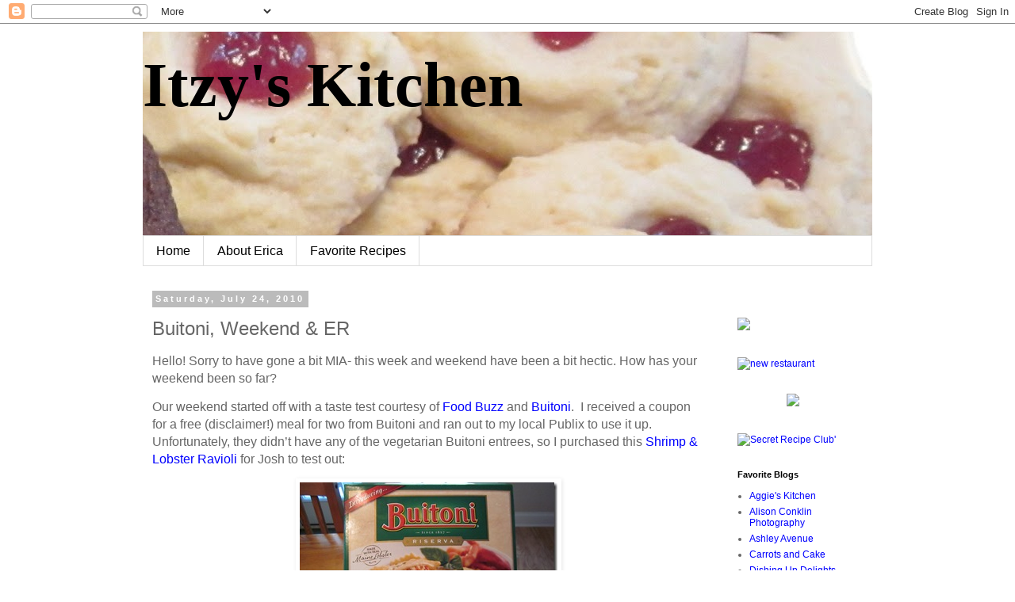

--- FILE ---
content_type: text/html; charset=UTF-8
request_url: https://itzyskitchen.blogspot.com/2010/07/buitoni-weekend-er.html?showComment=1280018696017
body_size: 26444
content:
<!DOCTYPE html>
<html class='v2' dir='ltr' lang='en'>
<head>
<link href='https://www.blogger.com/static/v1/widgets/335934321-css_bundle_v2.css' rel='stylesheet' type='text/css'/>
<meta content='width=1100' name='viewport'/>
<meta content='text/html; charset=UTF-8' http-equiv='Content-Type'/>
<meta content='blogger' name='generator'/>
<link href='https://itzyskitchen.blogspot.com/favicon.ico' rel='icon' type='image/x-icon'/>
<link href='http://itzyskitchen.blogspot.com/2010/07/buitoni-weekend-er.html' rel='canonical'/>
<link rel="alternate" type="application/atom+xml" title="Itzy&#39;s Kitchen - Atom" href="https://itzyskitchen.blogspot.com/feeds/posts/default" />
<link rel="alternate" type="application/rss+xml" title="Itzy&#39;s Kitchen - RSS" href="https://itzyskitchen.blogspot.com/feeds/posts/default?alt=rss" />
<link rel="service.post" type="application/atom+xml" title="Itzy&#39;s Kitchen - Atom" href="https://www.blogger.com/feeds/7813811000907184098/posts/default" />

<link rel="alternate" type="application/atom+xml" title="Itzy&#39;s Kitchen - Atom" href="https://itzyskitchen.blogspot.com/feeds/8847100871792710805/comments/default" />
<!--Can't find substitution for tag [blog.ieCssRetrofitLinks]-->
<link href='https://blogger.googleusercontent.com/img/b/R29vZ2xl/AVvXsEhGG88jqNau7hpBwRN4fvK3H4Mh2Q9WdNXawBppuKpB7GUi2Pf7X15FT5gniDTq56IlUb6xbVFoGuO1il49X5vrqhwQ6s2E67vrxsMgqKXgaBMpHMCIRmc5D-IyILMkUikCCqFVVpIflgqJ/?imgmax=800' rel='image_src'/>
<meta content='http://itzyskitchen.blogspot.com/2010/07/buitoni-weekend-er.html' property='og:url'/>
<meta content='Buitoni, Weekend &amp;amp; ER' property='og:title'/>
<meta content='Hello! Sorry to have gone a bit MIA- this week and weekend have been a bit hectic. How has your weekend been so far?   Our weekend started o...' property='og:description'/>
<meta content='https://blogger.googleusercontent.com/img/b/R29vZ2xl/AVvXsEhGG88jqNau7hpBwRN4fvK3H4Mh2Q9WdNXawBppuKpB7GUi2Pf7X15FT5gniDTq56IlUb6xbVFoGuO1il49X5vrqhwQ6s2E67vrxsMgqKXgaBMpHMCIRmc5D-IyILMkUikCCqFVVpIflgqJ/w1200-h630-p-k-no-nu/?imgmax=800' property='og:image'/>
<title>Itzy's Kitchen: Buitoni, Weekend &amp; ER</title>
<style id='page-skin-1' type='text/css'><!--
/*
-----------------------------------------------
Blogger Template Style
Name:     Simple
Designer: Blogger
URL:      www.blogger.com
----------------------------------------------- */
/* Content
----------------------------------------------- */
body {
font: normal normal 12px 'Trebuchet MS', Trebuchet, Verdana, sans-serif;
color: #666666;
background: #ffffff none repeat scroll top left;
padding: 0 0 0 0;
}
html body .region-inner {
min-width: 0;
max-width: 100%;
width: auto;
}
h2 {
font-size: 22px;
}
a:link {
text-decoration:none;
color: #0000ff;
}
a:visited {
text-decoration:none;
color: #0000ff;
}
a:hover {
text-decoration:underline;
color: #9900ff;
}
.body-fauxcolumn-outer .fauxcolumn-inner {
background: transparent none repeat scroll top left;
_background-image: none;
}
.body-fauxcolumn-outer .cap-top {
position: absolute;
z-index: 1;
height: 400px;
width: 100%;
}
.body-fauxcolumn-outer .cap-top .cap-left {
width: 100%;
background: transparent none repeat-x scroll top left;
_background-image: none;
}
.content-outer {
-moz-box-shadow: 0 0 0 rgba(0, 0, 0, .15);
-webkit-box-shadow: 0 0 0 rgba(0, 0, 0, .15);
-goog-ms-box-shadow: 0 0 0 #333333;
box-shadow: 0 0 0 rgba(0, 0, 0, .15);
margin-bottom: 1px;
}
.content-inner {
padding: 10px 40px;
}
.content-inner {
background-color: #ffffff;
}
/* Header
----------------------------------------------- */
.header-outer {
background: transparent none repeat-x scroll 0 -400px;
_background-image: none;
}
.Header h1 {
font: normal bold 80px Georgia, Utopia, 'Palatino Linotype', Palatino, serif;
color: #000000;
text-shadow: 0 0 0 rgba(0, 0, 0, .2);
}
.Header h1 a {
color: #000000;
}
.Header .description {
font-size: 18px;
color: #000000;
}
.header-inner .Header .titlewrapper {
padding: 22px 0;
}
.header-inner .Header .descriptionwrapper {
padding: 0 0;
}
/* Tabs
----------------------------------------------- */
.tabs-inner .section:first-child {
border-top: 0 solid #dddddd;
}
.tabs-inner .section:first-child ul {
margin-top: -1px;
border-top: 1px solid #dddddd;
border-left: 1px solid #dddddd;
border-right: 1px solid #dddddd;
}
.tabs-inner .widget ul {
background: transparent none repeat-x scroll 0 -800px;
_background-image: none;
border-bottom: 1px solid #dddddd;
margin-top: 0;
margin-left: -30px;
margin-right: -30px;
}
.tabs-inner .widget li a {
display: inline-block;
padding: .6em 1em;
font: normal normal 16px 'Trebuchet MS', Trebuchet, Verdana, sans-serif;
color: #000000;
border-left: 1px solid #ffffff;
border-right: 1px solid #dddddd;
}
.tabs-inner .widget li:first-child a {
border-left: none;
}
.tabs-inner .widget li.selected a, .tabs-inner .widget li a:hover {
color: #000000;
background-color: #eeeeee;
text-decoration: none;
}
/* Columns
----------------------------------------------- */
.main-outer {
border-top: 0 solid transparent;
}
.fauxcolumn-left-outer .fauxcolumn-inner {
border-right: 1px solid transparent;
}
.fauxcolumn-right-outer .fauxcolumn-inner {
border-left: 1px solid transparent;
}
/* Headings
----------------------------------------------- */
div.widget > h2,
div.widget h2.title {
margin: 0 0 1em 0;
font: normal bold 11px 'Trebuchet MS',Trebuchet,Verdana,sans-serif;
color: #000000;
}
/* Widgets
----------------------------------------------- */
.widget .zippy {
color: #999999;
text-shadow: 2px 2px 1px rgba(0, 0, 0, .1);
}
.widget .popular-posts ul {
list-style: none;
}
/* Posts
----------------------------------------------- */
h2.date-header {
font: normal bold 11px Arial, Tahoma, Helvetica, FreeSans, sans-serif;
}
.date-header span {
background-color: #bbbbbb;
color: #ffffff;
padding: 0.4em;
letter-spacing: 3px;
margin: inherit;
}
.main-inner {
padding-top: 35px;
padding-bottom: 65px;
}
.main-inner .column-center-inner {
padding: 0 0;
}
.main-inner .column-center-inner .section {
margin: 0 1em;
}
.post {
margin: 0 0 45px 0;
}
h3.post-title, .comments h4 {
font: normal normal 24px 'Trebuchet MS',Trebuchet,Verdana,sans-serif;
margin: .75em 0 0;
}
.post-body {
font-size: 110%;
line-height: 1.4;
position: relative;
}
.post-body img, .post-body .tr-caption-container, .Profile img, .Image img,
.BlogList .item-thumbnail img {
padding: 2px;
background: #ffffff;
border: 1px solid #eeeeee;
-moz-box-shadow: 1px 1px 5px rgba(0, 0, 0, .1);
-webkit-box-shadow: 1px 1px 5px rgba(0, 0, 0, .1);
box-shadow: 1px 1px 5px rgba(0, 0, 0, .1);
}
.post-body img, .post-body .tr-caption-container {
padding: 5px;
}
.post-body .tr-caption-container {
color: #666666;
}
.post-body .tr-caption-container img {
padding: 0;
background: transparent;
border: none;
-moz-box-shadow: 0 0 0 rgba(0, 0, 0, .1);
-webkit-box-shadow: 0 0 0 rgba(0, 0, 0, .1);
box-shadow: 0 0 0 rgba(0, 0, 0, .1);
}
.post-header {
margin: 0 0 1.5em;
line-height: 1.6;
font-size: 90%;
}
.post-footer {
margin: 20px -2px 0;
padding: 5px 10px;
color: #666666;
background-color: #eeeeee;
border-bottom: 1px solid #eeeeee;
line-height: 1.6;
font-size: 90%;
}
#comments .comment-author {
padding-top: 1.5em;
border-top: 1px solid transparent;
background-position: 0 1.5em;
}
#comments .comment-author:first-child {
padding-top: 0;
border-top: none;
}
.avatar-image-container {
margin: .2em 0 0;
}
#comments .avatar-image-container img {
border: 1px solid #eeeeee;
}
/* Comments
----------------------------------------------- */
.comments .comments-content .icon.blog-author {
background-repeat: no-repeat;
background-image: url([data-uri]);
}
.comments .comments-content .loadmore a {
border-top: 1px solid #999999;
border-bottom: 1px solid #999999;
}
.comments .comment-thread.inline-thread {
background-color: #eeeeee;
}
.comments .continue {
border-top: 2px solid #999999;
}
/* Accents
---------------------------------------------- */
.section-columns td.columns-cell {
border-left: 1px solid transparent;
}
.blog-pager {
background: transparent url(//www.blogblog.com/1kt/simple/paging_dot.png) repeat-x scroll top center;
}
.blog-pager-older-link, .home-link,
.blog-pager-newer-link {
background-color: #ffffff;
padding: 5px;
}
.footer-outer {
border-top: 1px dashed #bbbbbb;
}
/* Mobile
----------------------------------------------- */
body.mobile  {
background-size: auto;
}
.mobile .body-fauxcolumn-outer {
background: transparent none repeat scroll top left;
}
.mobile .body-fauxcolumn-outer .cap-top {
background-size: 100% auto;
}
.mobile .content-outer {
-webkit-box-shadow: 0 0 3px rgba(0, 0, 0, .15);
box-shadow: 0 0 3px rgba(0, 0, 0, .15);
}
.mobile .tabs-inner .widget ul {
margin-left: 0;
margin-right: 0;
}
.mobile .post {
margin: 0;
}
.mobile .main-inner .column-center-inner .section {
margin: 0;
}
.mobile .date-header span {
padding: 0.1em 10px;
margin: 0 -10px;
}
.mobile h3.post-title {
margin: 0;
}
.mobile .blog-pager {
background: transparent none no-repeat scroll top center;
}
.mobile .footer-outer {
border-top: none;
}
.mobile .main-inner, .mobile .footer-inner {
background-color: #ffffff;
}
.mobile-index-contents {
color: #666666;
}
.mobile-link-button {
background-color: #0000ff;
}
.mobile-link-button a:link, .mobile-link-button a:visited {
color: #ffffff;
}
.mobile .tabs-inner .section:first-child {
border-top: none;
}
.mobile .tabs-inner .PageList .widget-content {
background-color: #eeeeee;
color: #000000;
border-top: 1px solid #dddddd;
border-bottom: 1px solid #dddddd;
}
.mobile .tabs-inner .PageList .widget-content .pagelist-arrow {
border-left: 1px solid #dddddd;
}

--></style>
<style id='template-skin-1' type='text/css'><!--
body {
min-width: 1000px;
}
.content-outer, .content-fauxcolumn-outer, .region-inner {
min-width: 1000px;
max-width: 1000px;
_width: 1000px;
}
.main-inner .columns {
padding-left: 0px;
padding-right: 200px;
}
.main-inner .fauxcolumn-center-outer {
left: 0px;
right: 200px;
/* IE6 does not respect left and right together */
_width: expression(this.parentNode.offsetWidth -
parseInt("0px") -
parseInt("200px") + 'px');
}
.main-inner .fauxcolumn-left-outer {
width: 0px;
}
.main-inner .fauxcolumn-right-outer {
width: 200px;
}
.main-inner .column-left-outer {
width: 0px;
right: 100%;
margin-left: -0px;
}
.main-inner .column-right-outer {
width: 200px;
margin-right: -200px;
}
#layout {
min-width: 0;
}
#layout .content-outer {
min-width: 0;
width: 800px;
}
#layout .region-inner {
min-width: 0;
width: auto;
}
body#layout div.add_widget {
padding: 8px;
}
body#layout div.add_widget a {
margin-left: 32px;
}
--></style>
<link href='https://www.blogger.com/dyn-css/authorization.css?targetBlogID=7813811000907184098&amp;zx=f825fd93-1aae-46c0-be60-86c57f79878a' media='none' onload='if(media!=&#39;all&#39;)media=&#39;all&#39;' rel='stylesheet'/><noscript><link href='https://www.blogger.com/dyn-css/authorization.css?targetBlogID=7813811000907184098&amp;zx=f825fd93-1aae-46c0-be60-86c57f79878a' rel='stylesheet'/></noscript>
<meta name='google-adsense-platform-account' content='ca-host-pub-1556223355139109'/>
<meta name='google-adsense-platform-domain' content='blogspot.com'/>

</head>
<body class='loading variant-simplysimple'>
<div class='navbar section' id='navbar' name='Navbar'><div class='widget Navbar' data-version='1' id='Navbar1'><script type="text/javascript">
    function setAttributeOnload(object, attribute, val) {
      if(window.addEventListener) {
        window.addEventListener('load',
          function(){ object[attribute] = val; }, false);
      } else {
        window.attachEvent('onload', function(){ object[attribute] = val; });
      }
    }
  </script>
<div id="navbar-iframe-container"></div>
<script type="text/javascript" src="https://apis.google.com/js/platform.js"></script>
<script type="text/javascript">
      gapi.load("gapi.iframes:gapi.iframes.style.bubble", function() {
        if (gapi.iframes && gapi.iframes.getContext) {
          gapi.iframes.getContext().openChild({
              url: 'https://www.blogger.com/navbar/7813811000907184098?po\x3d8847100871792710805\x26origin\x3dhttps://itzyskitchen.blogspot.com',
              where: document.getElementById("navbar-iframe-container"),
              id: "navbar-iframe"
          });
        }
      });
    </script><script type="text/javascript">
(function() {
var script = document.createElement('script');
script.type = 'text/javascript';
script.src = '//pagead2.googlesyndication.com/pagead/js/google_top_exp.js';
var head = document.getElementsByTagName('head')[0];
if (head) {
head.appendChild(script);
}})();
</script>
</div></div>
<div class='body-fauxcolumns'>
<div class='fauxcolumn-outer body-fauxcolumn-outer'>
<div class='cap-top'>
<div class='cap-left'></div>
<div class='cap-right'></div>
</div>
<div class='fauxborder-left'>
<div class='fauxborder-right'></div>
<div class='fauxcolumn-inner'>
</div>
</div>
<div class='cap-bottom'>
<div class='cap-left'></div>
<div class='cap-right'></div>
</div>
</div>
</div>
<div class='content'>
<div class='content-fauxcolumns'>
<div class='fauxcolumn-outer content-fauxcolumn-outer'>
<div class='cap-top'>
<div class='cap-left'></div>
<div class='cap-right'></div>
</div>
<div class='fauxborder-left'>
<div class='fauxborder-right'></div>
<div class='fauxcolumn-inner'>
</div>
</div>
<div class='cap-bottom'>
<div class='cap-left'></div>
<div class='cap-right'></div>
</div>
</div>
</div>
<div class='content-outer'>
<div class='content-cap-top cap-top'>
<div class='cap-left'></div>
<div class='cap-right'></div>
</div>
<div class='fauxborder-left content-fauxborder-left'>
<div class='fauxborder-right content-fauxborder-right'></div>
<div class='content-inner'>
<header>
<div class='header-outer'>
<div class='header-cap-top cap-top'>
<div class='cap-left'></div>
<div class='cap-right'></div>
</div>
<div class='fauxborder-left header-fauxborder-left'>
<div class='fauxborder-right header-fauxborder-right'></div>
<div class='region-inner header-inner'>
<div class='header section' id='header' name='Header'><div class='widget Header' data-version='1' id='Header1'>
<div id='header-inner' style='background-image: url("https://blogger.googleusercontent.com/img/b/R29vZ2xl/AVvXsEgmgNJCUSq-1l7V2tSr-xO8Z6k3t0I3sw1QWPUFuGWhRvaCiKJZjzwOARMkpy_Ak_mSWjmBuAGEvo74r0QuoblmWbNQ2kBHUJEo6SNdC-AAn2QZeRQRYtAaieFgTS3psO7Gmn9-_AF4g5Qp/s920/formom+018.jpg"); background-position: left; min-height: 258px; _height: 258px; background-repeat: no-repeat; '>
<div class='titlewrapper' style='background: transparent'>
<h1 class='title' style='background: transparent; border-width: 0px'>
<a href='https://itzyskitchen.blogspot.com/'>
Itzy's Kitchen
</a>
</h1>
</div>
<div class='descriptionwrapper'>
<p class='description'><span>
</span></p>
</div>
</div>
</div></div>
</div>
</div>
<div class='header-cap-bottom cap-bottom'>
<div class='cap-left'></div>
<div class='cap-right'></div>
</div>
</div>
</header>
<div class='tabs-outer'>
<div class='tabs-cap-top cap-top'>
<div class='cap-left'></div>
<div class='cap-right'></div>
</div>
<div class='fauxborder-left tabs-fauxborder-left'>
<div class='fauxborder-right tabs-fauxborder-right'></div>
<div class='region-inner tabs-inner'>
<div class='tabs section' id='crosscol' name='Cross-Column'><div class='widget PageList' data-version='1' id='PageList1'>
<h2>Pages</h2>
<div class='widget-content'>
<ul>
<li>
<a href='https://itzyskitchen.blogspot.com/'>Home</a>
</li>
<li>
<a href='https://itzyskitchen.blogspot.com/p/about-me.html'>About Erica</a>
</li>
<li>
<a href='https://itzyskitchen.blogspot.com/p/favorite-recipes.html'>Favorite Recipes</a>
</li>
</ul>
<div class='clear'></div>
</div>
</div></div>
<div class='tabs no-items section' id='crosscol-overflow' name='Cross-Column 2'></div>
</div>
</div>
<div class='tabs-cap-bottom cap-bottom'>
<div class='cap-left'></div>
<div class='cap-right'></div>
</div>
</div>
<div class='main-outer'>
<div class='main-cap-top cap-top'>
<div class='cap-left'></div>
<div class='cap-right'></div>
</div>
<div class='fauxborder-left main-fauxborder-left'>
<div class='fauxborder-right main-fauxborder-right'></div>
<div class='region-inner main-inner'>
<div class='columns fauxcolumns'>
<div class='fauxcolumn-outer fauxcolumn-center-outer'>
<div class='cap-top'>
<div class='cap-left'></div>
<div class='cap-right'></div>
</div>
<div class='fauxborder-left'>
<div class='fauxborder-right'></div>
<div class='fauxcolumn-inner'>
</div>
</div>
<div class='cap-bottom'>
<div class='cap-left'></div>
<div class='cap-right'></div>
</div>
</div>
<div class='fauxcolumn-outer fauxcolumn-left-outer'>
<div class='cap-top'>
<div class='cap-left'></div>
<div class='cap-right'></div>
</div>
<div class='fauxborder-left'>
<div class='fauxborder-right'></div>
<div class='fauxcolumn-inner'>
</div>
</div>
<div class='cap-bottom'>
<div class='cap-left'></div>
<div class='cap-right'></div>
</div>
</div>
<div class='fauxcolumn-outer fauxcolumn-right-outer'>
<div class='cap-top'>
<div class='cap-left'></div>
<div class='cap-right'></div>
</div>
<div class='fauxborder-left'>
<div class='fauxborder-right'></div>
<div class='fauxcolumn-inner'>
</div>
</div>
<div class='cap-bottom'>
<div class='cap-left'></div>
<div class='cap-right'></div>
</div>
</div>
<!-- corrects IE6 width calculation -->
<div class='columns-inner'>
<div class='column-center-outer'>
<div class='column-center-inner'>
<div class='main section' id='main' name='Main'><div class='widget Blog' data-version='1' id='Blog1'>
<div class='blog-posts hfeed'>

          <div class="date-outer">
        
<h2 class='date-header'><span>Saturday, July 24, 2010</span></h2>

          <div class="date-posts">
        
<div class='post-outer'>
<div class='post hentry'>
<a name='8847100871792710805'></a>
<h3 class='post-title entry-title'>
Buitoni, Weekend &amp; ER
</h3>
<div class='post-header'>
<div class='post-header-line-1'></div>
</div>
<div class='post-body entry-content' id='post-body-8847100871792710805'>
<p><font size="3">Hello! Sorry to have gone a bit MIA- this week and weekend have been a bit hectic. How has your weekend been so far? </font></p>  <p><font size="3">Our weekend started off with a taste test courtesy of </font><a href="http://www.foodbuzz.com/"><font size="3">Food Buzz</font></a><font size="3"> and </font><a href="http://www.buitoni.com/"><font size="3">Buitoni</font></a><font size="3">.&#160; I received a coupon for a free (disclaimer!) meal for two from Buitoni and ran out to my local Publix to use it up. Unfortunately, they didn&#8217;t have any of the vegetarian Buitoni entrees, so I purchased this </font><a href="http://www.buitoni.com/Product-Category/Frozen.aspx#/frozen"><font size="3">Shrimp &amp; Lobster Ravioli</font></a><font size="3"> for Josh to test out:</font></p>  <p><a href="https://blogger.googleusercontent.com/img/b/R29vZ2xl/AVvXsEhm36Bzb25PXnW6gHu35zxi5T47MLI4wal_wyr1iMf1_D4erQgRIwdslOK5zvyQnE9i3gPF2cMtcljIFSZHOCobY-JRG2hS3yVWJPj0v51utTeYuF9jtbWiYlu1Ti_qYWnzl3GB4ykpxIbU/s1600-h/IMG_0039%5B6%5D.jpg"><img alt="IMG_0039" border="0" height="245" src="https://blogger.googleusercontent.com/img/b/R29vZ2xl/AVvXsEhGG88jqNau7hpBwRN4fvK3H4Mh2Q9WdNXawBppuKpB7GUi2Pf7X15FT5gniDTq56IlUb6xbVFoGuO1il49X5vrqhwQ6s2E67vrxsMgqKXgaBMpHMCIRmc5D-IyILMkUikCCqFVVpIflgqJ/?imgmax=800" style="border-bottom: 0px; border-left: 0px; display: block; float: none; margin-left: auto; border-top: 0px; margin-right: auto; border-right: 0px" title="IMG_0039" width="325" /></a></p>  <p><font size="3">I cooked up the meal according to the package directions and it could not have been any easier (one pot meal!).</font>&#160; I only used about 1/8 the sauce top the pasta. <a href="http://pancakesnpajamas.blogspot.com/2010/06/super-fast.html">As others have noted</a>, it comes with a TON of sauce (which is better than not enough). Once the meal was ready, I handed over this meal for two to my 6&#8217;3&#8221;ish husband to attack. </p>  <p><a href="https://blogger.googleusercontent.com/img/b/R29vZ2xl/AVvXsEhHH_b40WNnib9-AXQSccg6XhnH2uLT2ouKlSb5yZ75I-ZDrMELoErCL2t8L2pzyCANjX2Xk5gTG4i5Xe0fPye0_XGhlP3GnQOggbBbWW9r3V6jN2ncDsXCwj_4_nnt-weRW9yj6sil_YeX/s1600-h/IMG_0043%5B3%5D.jpg"><img alt="IMG_0043" border="0" height="227" src="https://blogger.googleusercontent.com/img/b/R29vZ2xl/AVvXsEiDL5CPWNyaRPGxwdsz33n_ucm-qN76Oq7Xqz46ci5xQNdjGWP626L6X6Mtt26vFqmWHs4ZY9MU3mUu2AYSEdRsr8LSJlStD22uLE_E_qj-sIvfPN1el7dzKEPto3h3vpo9sVMDtIZ1r89E/?imgmax=800" style="border-bottom: 0px; border-left: 0px; display: block; float: none; margin-left: auto; border-top: 0px; margin-right: auto; border-right: 0px" title="IMG_0043" width="301" /></a> </p>  <p><font size="3">He obviously thought it was terrible ;)</font></p>  <p><a href="https://blogger.googleusercontent.com/img/b/R29vZ2xl/AVvXsEhiY0DX2fcktpsLLfDmP6oUdRDVAvoR50UwAtziO6HurxrKIKGB_M4d_pzSFWbSyldcq9EP_v9l-ODmuQeXmP8fe7bMaWOFNYGSnBWWRzkuvgnLK0xR2uTp9Q_zzyrl0K5J-jXgL_T_iMLZ/s1600-h/IMG_0044%5B3%5D.jpg"><img alt="IMG_0044" border="0" height="235" src="https://blogger.googleusercontent.com/img/b/R29vZ2xl/AVvXsEj4pB2tHRmtVVQovOK7JmRNRks1wPb4f4Zd4YX0Guy2iYHl7yFhSGCHjpDBelZZ2brb_jK-4-B5vC0omN66EW8WcB4O3IXor65UMeNMbBg_jw3tK5v3goFil3wyq0XB_U_M6WF0JfkR6kfH/?imgmax=800" style="border-bottom: 0px; border-left: 0px; display: block; float: none; margin-left: auto; border-top: 0px; margin-right: auto; border-right: 0px" title="IMG_0044" width="312" /></a><font size="3"> I asked him to write a little review for you:</font></p>  <p><font size="3">&#8220;The seafood taste was light and not overpowering. The sauce was impressive for having arrived frozen &#8211; although there was enough sauce for 8 plates of noodles.&#8221; </font></p>  <p><font size="3">So there you have it! After dinner, we headed out to meet friends and to listen to live music. Fabulous. </font></p>  <p><font size="3">This morning, I taught Body Step and then headed over to </font><a href="http://charlestonscafe.com/"><font size="3">my favorite place</font></a><font size="3"> to meet </font><a href="http://pancakesnpajamas.blogspot.com/"><font size="3">Lindsay</font></a><font size="3"> for breakfast. I got the usual coffee&#8230;</font></p>  <p><a href="https://blogger.googleusercontent.com/img/b/R29vZ2xl/AVvXsEjvpwm41Kh7GAa863gEshcxoPOiwplzqfCNGTNcd_IHDJFQgHM099BvXgXpjGfPyxq_vJquaANhafMYEjM9csDfKR1xQ4lguJN9UB9T881NiYKidKPF6dLHhyphenhyphenHo1mHv-m2kPDZRhR4NjoDY/s1600-h/IMG_0046%5B4%5D.jpg"><img alt="IMG_0046" border="0" height="257" src="https://blogger.googleusercontent.com/img/b/R29vZ2xl/AVvXsEgM0vzvpbsQUoWIYEAgnQnBNcwK8xVjjnge_j6g6O0zp4aTao4pNpkdJ56Om11eVgia_MWxoopgZz46hFRXZ0ZtNVGRhKajWNV7zxfmCdldrMkUKXSAqpdsPlWaUShlBLJ21SZiJQUX31jD/?imgmax=800" style="border-bottom: 0px; border-left: 0px; display: block; float: none; margin-left: auto; border-top: 0px; margin-right: auto; border-right: 0px" title="IMG_0046" width="341" /></a></p>  <p><font size="3">and apple parfait&#8230;</font>&#160;</p>  <p><a href="https://blogger.googleusercontent.com/img/b/R29vZ2xl/AVvXsEh1OXZ9p14mfuUVoMN1dSlKGt8sOKF29MEoAJH_6AuTEPF6EBiR3_LxiZjGVwNaXe1rUS71suvtZCeD09RDzVFM2xhjitRbFk8BvakAUXc-XrjtqKthuXCVF5dFU_kP5I4z2j9r85JtDphr/s1600-h/IMG_0047%5B3%5D.jpg"><img alt="IMG_0047" border="0" height="255" src="https://blogger.googleusercontent.com/img/b/R29vZ2xl/AVvXsEgFU0pbzcKkmInlj8MJ_BcAJDhyx5lt5XG9ImvXD5HWOGrtbh_ypfeTZgcrfpC3ys4Xca8hctR1iyqW2eLMGWQeCKnitx9mnMrXMpQqFILmSllkykrghZ3h836jw68XVUFpwJONGd-peZac/?imgmax=800" style="border-bottom: 0px; border-left: 0px; display: block; float: none; margin-left: auto; border-top: 0px; margin-right: auto; border-right: 0px" title="IMG_0047" width="339" /></a></p>  <p><font size="3">We had a blast chatting away (as always!!). And we practiced our self portrait skills:</font></p>  <p>&#160;<a href="https://blogger.googleusercontent.com/img/b/R29vZ2xl/AVvXsEjV7ekSjLKX2pg5zksHuizbsDOZTOf1QXs0r1I8SMMhkqhO-VxQz_fg3yV7oc5WTsVY1ERZxsz6ngir9IV6ukjmKwQ_dH4_vb100fGQNpS8BcGYmz1NDiVbVfZ94OAhbRBmiO62ub7427Z2/s1600-h/IMG_0048%5B3%5D.jpg"><img alt="IMG_0048" border="0" height="266" src="https://blogger.googleusercontent.com/img/b/R29vZ2xl/AVvXsEivO1X0NrXgJBsUphC5fNqwG1nH8Y3wAzR-jT9dRArVN8c03a4nY_nqNf6EcGerSE8m0Ar37lBbWobwUe2zUPX7anmb37oD0G6keDVddEab4YPF5dpOa3x7Fy68uw3u82h1iSMD1SMDB2yq/?imgmax=800" style="border-bottom: 0px; border-left: 0px; display: block; float: none; margin-left: auto; border-top: 0px; margin-right: auto; border-right: 0px" title="IMG_0048" width="354" /></a> </p>  <p></p>  <p></p>  <p></p>  <p></p>  <p></p>  <p><font size="3">Thanks for the good times Linds!</font></p>  <p><font size="3">After breakfast, I ran home to get ready to go to the pool for some sunshine. Just as I was about to put on the sunscreen, my cell phone rang and it was Josh&#8230;he had very badly twisted his ankle playing basketball and needed to go to the ER. After x-rays and an exam, it was determined that nothing was broken- just a very bad sprain (his ankle is ginromous). Poor guy can&#8217;t put ANY weight on that leg/ankle for four days and then it will take about a month+ to fully recover. He is hobbling around on crutches.&#160; I was supposed to travel for work this week, so I am working on trying to rearrange my trip. Off to take care of my patient. <strong>Whats on tap for you for the rest of the weekend?</strong></font></p>  
<div style='clear: both;'></div>
</div>
<div class='post-footer'>
<div class='post-footer-line post-footer-line-1'><span class='post-author vcard'>
Posted by
<span class='fn'>Erica</span>
</span>
<span class='post-timestamp'>
at
<a class='timestamp-link' href='https://itzyskitchen.blogspot.com/2010/07/buitoni-weekend-er.html' rel='bookmark' title='permanent link'><abbr class='published' title='2010-07-24T18:15:00-04:00'>6:15&#8239;PM</abbr></a>
</span>
<span class='post-comment-link'>
</span>
<span class='post-icons'>
<span class='item-action'>
<a href='https://www.blogger.com/email-post/7813811000907184098/8847100871792710805' title='Email Post'>
<img alt="" class="icon-action" height="13" src="//img1.blogblog.com/img/icon18_email.gif" width="18">
</a>
</span>
<span class='item-control blog-admin pid-2126415243'>
<a href='https://www.blogger.com/post-edit.g?blogID=7813811000907184098&postID=8847100871792710805&from=pencil' title='Edit Post'>
<img alt='' class='icon-action' height='18' src='https://resources.blogblog.com/img/icon18_edit_allbkg.gif' width='18'/>
</a>
</span>
</span>
</div>
<div class='post-footer-line post-footer-line-2'><span class='post-labels'>
Labels:
<a href='https://itzyskitchen.blogspot.com/search/label/blogger%20meet%20up' rel='tag'>blogger meet up</a>,
<a href='https://itzyskitchen.blogspot.com/search/label/breakfast' rel='tag'>breakfast</a>,
<a href='https://itzyskitchen.blogspot.com/search/label/product%20review' rel='tag'>product review</a>
</span>
</div>
<div class='post-footer-line post-footer-line-3'></div>
</div>
</div>
<div class='comments' id='comments'>
<a name='comments'></a>
<h4>34 comments:</h4>
<div id='Blog1_comments-block-wrapper'>
<dl class='avatar-comment-indent' id='comments-block'>
<dt class='comment-author ' id='c3049869459552987444'>
<a name='c3049869459552987444'></a>
<div class="avatar-image-container avatar-stock"><span dir="ltr"><a href="https://www.blogger.com/profile/05977771756461446573" target="" rel="nofollow" onclick="" class="avatar-hovercard" id="av-3049869459552987444-05977771756461446573"><img src="//www.blogger.com/img/blogger_logo_round_35.png" width="35" height="35" alt="" title="Megan D">

</a></span></div>
<a href='https://www.blogger.com/profile/05977771756461446573' rel='nofollow'>Megan D</a>
said...
</dt>
<dd class='comment-body' id='Blog1_cmt-3049869459552987444'>
<p>
Sounds like a great day! Although any day that includes coffee and an apple parfait with a friend is going to be wonderful. And I need to try that lobster ravioli!!
</p>
</dd>
<dd class='comment-footer'>
<span class='comment-timestamp'>
<a href='https://itzyskitchen.blogspot.com/2010/07/buitoni-weekend-er.html?showComment=1280011189784#c3049869459552987444' title='comment permalink'>
July 24, 2010 at 6:39&#8239;PM
</a>
<span class='item-control blog-admin pid-545256654'>
<a class='comment-delete' href='https://www.blogger.com/comment/delete/7813811000907184098/3049869459552987444' title='Delete Comment'>
<img src='https://resources.blogblog.com/img/icon_delete13.gif'/>
</a>
</span>
</span>
</dd>
<dt class='comment-author ' id='c3587677475010333721'>
<a name='c3587677475010333721'></a>
<div class="avatar-image-container vcard"><span dir="ltr"><a href="https://www.blogger.com/profile/00833204198234813886" target="" rel="nofollow" onclick="" class="avatar-hovercard" id="av-3587677475010333721-00833204198234813886"><img src="https://resources.blogblog.com/img/blank.gif" width="35" height="35" class="delayLoad" style="display: none;" longdesc="//blogger.googleusercontent.com/img/b/R29vZ2xl/AVvXsEjrZrmweOmqbImADtXw4SBTHvoIKfKSnOq6e6NJtiJz61apzFpKmlZuxaIfdNbPMTwdAYR3JxqhT4cJ4xxvR9oyfcJgTsKBHV9Ce2Kq3fGnFfsOYMv36ygG4slQibmvyA/s45-c/L-iuRHeT.jpg" alt="" title="Amanda- The Nutritionist Reviews">

<noscript><img src="//blogger.googleusercontent.com/img/b/R29vZ2xl/AVvXsEjrZrmweOmqbImADtXw4SBTHvoIKfKSnOq6e6NJtiJz61apzFpKmlZuxaIfdNbPMTwdAYR3JxqhT4cJ4xxvR9oyfcJgTsKBHV9Ce2Kq3fGnFfsOYMv36ygG4slQibmvyA/s45-c/L-iuRHeT.jpg" width="35" height="35" class="photo" alt=""></noscript></a></span></div>
<a href='https://www.blogger.com/profile/00833204198234813886' rel='nofollow'>Amanda- The Nutritionist Reviews</a>
said...
</dt>
<dd class='comment-body' id='Blog1_cmt-3587677475010333721'>
<p>
I&#39;ve always wanted to try those ravioli or any of the kinds from that brand. How much are they in the store?
</p>
</dd>
<dd class='comment-footer'>
<span class='comment-timestamp'>
<a href='https://itzyskitchen.blogspot.com/2010/07/buitoni-weekend-er.html?showComment=1280011566291#c3587677475010333721' title='comment permalink'>
July 24, 2010 at 6:46&#8239;PM
</a>
<span class='item-control blog-admin pid-1681355916'>
<a class='comment-delete' href='https://www.blogger.com/comment/delete/7813811000907184098/3587677475010333721' title='Delete Comment'>
<img src='https://resources.blogblog.com/img/icon_delete13.gif'/>
</a>
</span>
</span>
</dd>
<dt class='comment-author ' id='c3904541877735567045'>
<a name='c3904541877735567045'></a>
<div class="avatar-image-container avatar-stock"><span dir="ltr"><a href="http://www.eating-for-england.blogspot.com" target="" rel="nofollow" onclick=""><img src="//resources.blogblog.com/img/blank.gif" width="35" height="35" alt="" title="Angharad">

</a></span></div>
<a href='http://www.eating-for-england.blogspot.com' rel='nofollow'>Angharad</a>
said...
</dt>
<dd class='comment-body' id='Blog1_cmt-3904541877735567045'>
<p>
Oh so sorry to hear about josh :( Dan actually did a very similar thing playing soccer. Hope he&#39;s not in too much pain!<br />Try to get some relaxation in!
</p>
</dd>
<dd class='comment-footer'>
<span class='comment-timestamp'>
<a href='https://itzyskitchen.blogspot.com/2010/07/buitoni-weekend-er.html?showComment=1280013454296#c3904541877735567045' title='comment permalink'>
July 24, 2010 at 7:17&#8239;PM
</a>
<span class='item-control blog-admin pid-1427139958'>
<a class='comment-delete' href='https://www.blogger.com/comment/delete/7813811000907184098/3904541877735567045' title='Delete Comment'>
<img src='https://resources.blogblog.com/img/icon_delete13.gif'/>
</a>
</span>
</span>
</dd>
<dt class='comment-author ' id='c8175194214486233382'>
<a name='c8175194214486233382'></a>
<div class="avatar-image-container vcard"><span dir="ltr"><a href="https://www.blogger.com/profile/11506095687979354503" target="" rel="nofollow" onclick="" class="avatar-hovercard" id="av-8175194214486233382-11506095687979354503"><img src="https://resources.blogblog.com/img/blank.gif" width="35" height="35" class="delayLoad" style="display: none;" longdesc="//blogger.googleusercontent.com/img/b/R29vZ2xl/AVvXsEilFo0w_0Y3g3Wfa8VvEjwEyvU8H-EXMGRcSf4KGGjr0q--Oa8aP0ILWN9eShUMgsQtFiQRePmbu8abIDx2f3A4QKtQF3xHNrqMPcYOO3kFTVdRcpxYNi-XjfDpO_ireGM/s45-c/DSC00513+-+Version+2.jpg" alt="" title="Heather">

<noscript><img src="//blogger.googleusercontent.com/img/b/R29vZ2xl/AVvXsEilFo0w_0Y3g3Wfa8VvEjwEyvU8H-EXMGRcSf4KGGjr0q--Oa8aP0ILWN9eShUMgsQtFiQRePmbu8abIDx2f3A4QKtQF3xHNrqMPcYOO3kFTVdRcpxYNi-XjfDpO_ireGM/s45-c/DSC00513+-+Version+2.jpg" width="35" height="35" class="photo" alt=""></noscript></a></span></div>
<a href='https://www.blogger.com/profile/11506095687979354503' rel='nofollow'>Heather</a>
said...
</dt>
<dd class='comment-body' id='Blog1_cmt-8175194214486233382'>
<p>
Gotta love brunch with a friend!!<br /><br />Sorry to hear about Josh.  Though, I&#39;m sure he&#39;s going to love having you take care of him (not the twisted ankle part)!!  :)
</p>
</dd>
<dd class='comment-footer'>
<span class='comment-timestamp'>
<a href='https://itzyskitchen.blogspot.com/2010/07/buitoni-weekend-er.html?showComment=1280014054614#c8175194214486233382' title='comment permalink'>
July 24, 2010 at 7:27&#8239;PM
</a>
<span class='item-control blog-admin pid-1441854936'>
<a class='comment-delete' href='https://www.blogger.com/comment/delete/7813811000907184098/8175194214486233382' title='Delete Comment'>
<img src='https://resources.blogblog.com/img/icon_delete13.gif'/>
</a>
</span>
</span>
</dd>
<dt class='comment-author ' id='c4712726925571580850'>
<a name='c4712726925571580850'></a>
<div class="avatar-image-container vcard"><span dir="ltr"><a href="https://www.blogger.com/profile/12242366867056368072" target="" rel="nofollow" onclick="" class="avatar-hovercard" id="av-4712726925571580850-12242366867056368072"><img src="https://resources.blogblog.com/img/blank.gif" width="35" height="35" class="delayLoad" style="display: none;" longdesc="//blogger.googleusercontent.com/img/b/R29vZ2xl/AVvXsEg01j9_NsZ4CZRmhSwV15F1rtDE3cE4Mi6PkFW4Bodbm6Bd0eb1mfLjOPIkXg9SQv-l08RnDoaUxRUj-0ZnTGMN8ojcnBhCyK5NlWoif6RzJJT3CJJ3kSDyyd14KdTz0g/s45-c/image.jpg" alt="" title="Lauren">

<noscript><img src="//blogger.googleusercontent.com/img/b/R29vZ2xl/AVvXsEg01j9_NsZ4CZRmhSwV15F1rtDE3cE4Mi6PkFW4Bodbm6Bd0eb1mfLjOPIkXg9SQv-l08RnDoaUxRUj-0ZnTGMN8ojcnBhCyK5NlWoif6RzJJT3CJJ3kSDyyd14KdTz0g/s45-c/image.jpg" width="35" height="35" class="photo" alt=""></noscript></a></span></div>
<a href='https://www.blogger.com/profile/12242366867056368072' rel='nofollow'>Lauren</a>
said...
</dt>
<dd class='comment-body' id='Blog1_cmt-4712726925571580850'>
<p>
good to hear the ravioli is good! I just picked the same one up today. <br /><br />Hope Josh&#39;s ankle feels better soon! Have a nice weekend!
</p>
</dd>
<dd class='comment-footer'>
<span class='comment-timestamp'>
<a href='https://itzyskitchen.blogspot.com/2010/07/buitoni-weekend-er.html?showComment=1280018696017#c4712726925571580850' title='comment permalink'>
July 24, 2010 at 8:44&#8239;PM
</a>
<span class='item-control blog-admin pid-1780940648'>
<a class='comment-delete' href='https://www.blogger.com/comment/delete/7813811000907184098/4712726925571580850' title='Delete Comment'>
<img src='https://resources.blogblog.com/img/icon_delete13.gif'/>
</a>
</span>
</span>
</dd>
<dt class='comment-author ' id='c4064499853089055141'>
<a name='c4064499853089055141'></a>
<div class="avatar-image-container avatar-stock"><span dir="ltr"><img src="//resources.blogblog.com/img/blank.gif" width="35" height="35" alt="" title="Anonymous">

</span></div>
Anonymous
said...
</dt>
<dd class='comment-body' id='Blog1_cmt-4064499853089055141'>
<p>
Awww sorry about josh!! that sucks!! I love your weekends- you are a VIP member at charleston cafe :)
</p>
</dd>
<dd class='comment-footer'>
<span class='comment-timestamp'>
<a href='https://itzyskitchen.blogspot.com/2010/07/buitoni-weekend-er.html?showComment=1280021221732#c4064499853089055141' title='comment permalink'>
July 24, 2010 at 9:27&#8239;PM
</a>
<span class='item-control blog-admin pid-1427139958'>
<a class='comment-delete' href='https://www.blogger.com/comment/delete/7813811000907184098/4064499853089055141' title='Delete Comment'>
<img src='https://resources.blogblog.com/img/icon_delete13.gif'/>
</a>
</span>
</span>
</dd>
<dt class='comment-author ' id='c2778688692315889993'>
<a name='c2778688692315889993'></a>
<div class="avatar-image-container avatar-stock"><span dir="ltr"><img src="//resources.blogblog.com/img/blank.gif" width="35" height="35" alt="" title="Anonymous">

</span></div>
Anonymous
said...
</dt>
<dd class='comment-body' id='Blog1_cmt-2778688692315889993'>
<p>
Twisted ankles suck!  I had one a few summers ago and wore a stretchy brace type thing that my husband got me from the pharmacy.  It helped so much since I have to walk so much at work.
</p>
</dd>
<dd class='comment-footer'>
<span class='comment-timestamp'>
<a href='https://itzyskitchen.blogspot.com/2010/07/buitoni-weekend-er.html?showComment=1280022323697#c2778688692315889993' title='comment permalink'>
July 24, 2010 at 9:45&#8239;PM
</a>
<span class='item-control blog-admin pid-1427139958'>
<a class='comment-delete' href='https://www.blogger.com/comment/delete/7813811000907184098/2778688692315889993' title='Delete Comment'>
<img src='https://resources.blogblog.com/img/icon_delete13.gif'/>
</a>
</span>
</span>
</dd>
<dt class='comment-author ' id='c8162787968315515941'>
<a name='c8162787968315515941'></a>
<div class="avatar-image-container vcard"><span dir="ltr"><a href="https://www.blogger.com/profile/05386545618716236858" target="" rel="nofollow" onclick="" class="avatar-hovercard" id="av-8162787968315515941-05386545618716236858"><img src="https://resources.blogblog.com/img/blank.gif" width="35" height="35" class="delayLoad" style="display: none;" longdesc="//blogger.googleusercontent.com/img/b/R29vZ2xl/AVvXsEjn3paYgnACcMuUU5F_N8M1szne1Ut1L7l47Xxhij-Zs2uf7M84_7-XVfHpiP4mo471OXFGQIMLDtuPFdrxlwd6iFVoolRhP7Tu3nnpr2ZhLeJWOHenz3u14F0enJdxp84/s45-c/*" alt="" title="Ally&amp;#39;s Sweet and Savory Eats">

<noscript><img src="//blogger.googleusercontent.com/img/b/R29vZ2xl/AVvXsEjn3paYgnACcMuUU5F_N8M1szne1Ut1L7l47Xxhij-Zs2uf7M84_7-XVfHpiP4mo471OXFGQIMLDtuPFdrxlwd6iFVoolRhP7Tu3nnpr2ZhLeJWOHenz3u14F0enJdxp84/s45-c/*" width="35" height="35" class="photo" alt=""></noscript></a></span></div>
<a href='https://www.blogger.com/profile/05386545618716236858' rel='nofollow'>Ally&#39;s Sweet and Savory Eats</a>
said...
</dt>
<dd class='comment-body' id='Blog1_cmt-8162787968315515941'>
<p>
Oh no!  Twisted ankles are the worst:(  I hope you have a good patient!<br /><br />I also have the coupon to use up from Buitoli, thanks for the review!
</p>
</dd>
<dd class='comment-footer'>
<span class='comment-timestamp'>
<a href='https://itzyskitchen.blogspot.com/2010/07/buitoni-weekend-er.html?showComment=1280023729838#c8162787968315515941' title='comment permalink'>
July 24, 2010 at 10:08&#8239;PM
</a>
<span class='item-control blog-admin pid-660801116'>
<a class='comment-delete' href='https://www.blogger.com/comment/delete/7813811000907184098/8162787968315515941' title='Delete Comment'>
<img src='https://resources.blogblog.com/img/icon_delete13.gif'/>
</a>
</span>
</span>
</dd>
<dt class='comment-author ' id='c1144793491203352028'>
<a name='c1144793491203352028'></a>
<div class="avatar-image-container vcard"><span dir="ltr"><a href="https://www.blogger.com/profile/13535729317381750246" target="" rel="nofollow" onclick="" class="avatar-hovercard" id="av-1144793491203352028-13535729317381750246"><img src="https://resources.blogblog.com/img/blank.gif" width="35" height="35" class="delayLoad" style="display: none;" longdesc="//blogger.googleusercontent.com/img/b/R29vZ2xl/AVvXsEjkhyyQ1SXEmGws9mRb6wi8dPxHbcswdWyN-5Nq3lB41bUH1UhEHEP5AkwsiyxgT0jo1OzG5RQbyePOBzUmlXOwXbqhirQl_7dFQT0haRXjEgw8C7GtZZZL4mXnCwmfDHs/s45-c/DSC09102.jpg" alt="" title="Nicole @ Geek Turned Athlete">

<noscript><img src="//blogger.googleusercontent.com/img/b/R29vZ2xl/AVvXsEjkhyyQ1SXEmGws9mRb6wi8dPxHbcswdWyN-5Nq3lB41bUH1UhEHEP5AkwsiyxgT0jo1OzG5RQbyePOBzUmlXOwXbqhirQl_7dFQT0haRXjEgw8C7GtZZZL4mXnCwmfDHs/s45-c/DSC09102.jpg" width="35" height="35" class="photo" alt=""></noscript></a></span></div>
<a href='https://www.blogger.com/profile/13535729317381750246' rel='nofollow'>Nicole @ Geek Turned Athlete</a>
said...
</dt>
<dd class='comment-body' id='Blog1_cmt-1144793491203352028'>
<p>
Yikes!!  That totally happened to me the first week after we moved to Germany!  It sucked.  My ankle got black and blue and my whole foot swelled up.  I was on crutches for 2 weeks!  <br /><br />I hope he feels better!  You are such a great wife for taking care of him. ;)
</p>
</dd>
<dd class='comment-footer'>
<span class='comment-timestamp'>
<a href='https://itzyskitchen.blogspot.com/2010/07/buitoni-weekend-er.html?showComment=1280034408398#c1144793491203352028' title='comment permalink'>
July 25, 2010 at 1:06&#8239;AM
</a>
<span class='item-control blog-admin pid-364108522'>
<a class='comment-delete' href='https://www.blogger.com/comment/delete/7813811000907184098/1144793491203352028' title='Delete Comment'>
<img src='https://resources.blogblog.com/img/icon_delete13.gif'/>
</a>
</span>
</span>
</dd>
<dt class='comment-author ' id='c8057573573576686739'>
<a name='c8057573573576686739'></a>
<div class="avatar-image-container vcard"><span dir="ltr"><a href="https://www.blogger.com/profile/09645245177126161583" target="" rel="nofollow" onclick="" class="avatar-hovercard" id="av-8057573573576686739-09645245177126161583"><img src="https://resources.blogblog.com/img/blank.gif" width="35" height="35" class="delayLoad" style="display: none;" longdesc="//blogger.googleusercontent.com/img/b/R29vZ2xl/AVvXsEg753U89WHocuPhT-YS2vjz7CaQL5nsfLIqAMOVDvpZrQTDTkO5xPrUwfb-E3oiVVzruEhFhVEOcRyF9FSX1ppZZ2zj7qyFQ3zdgxANhS2s-m4VJ4zmqCVWa5L_1_8XXA/s45-c/T29A3001.jpg" alt="" title="lynn">

<noscript><img src="//blogger.googleusercontent.com/img/b/R29vZ2xl/AVvXsEg753U89WHocuPhT-YS2vjz7CaQL5nsfLIqAMOVDvpZrQTDTkO5xPrUwfb-E3oiVVzruEhFhVEOcRyF9FSX1ppZZ2zj7qyFQ3zdgxANhS2s-m4VJ4zmqCVWa5L_1_8XXA/s45-c/T29A3001.jpg" width="35" height="35" class="photo" alt=""></noscript></a></span></div>
<a href='https://www.blogger.com/profile/09645245177126161583' rel='nofollow'>lynn</a>
said...
</dt>
<dd class='comment-body' id='Blog1_cmt-8057573573576686739'>
<p>
i got that coupon too - i am hoping there are some veggie options at my local market...hope josh feels better!
</p>
</dd>
<dd class='comment-footer'>
<span class='comment-timestamp'>
<a href='https://itzyskitchen.blogspot.com/2010/07/buitoni-weekend-er.html?showComment=1280037410798#c8057573573576686739' title='comment permalink'>
July 25, 2010 at 1:56&#8239;AM
</a>
<span class='item-control blog-admin pid-1929150831'>
<a class='comment-delete' href='https://www.blogger.com/comment/delete/7813811000907184098/8057573573576686739' title='Delete Comment'>
<img src='https://resources.blogblog.com/img/icon_delete13.gif'/>
</a>
</span>
</span>
</dd>
<dt class='comment-author ' id='c400490272348949862'>
<a name='c400490272348949862'></a>
<div class="avatar-image-container vcard"><span dir="ltr"><a href="https://www.blogger.com/profile/02641042849522204316" target="" rel="nofollow" onclick="" class="avatar-hovercard" id="av-400490272348949862-02641042849522204316"><img src="https://resources.blogblog.com/img/blank.gif" width="35" height="35" class="delayLoad" style="display: none;" longdesc="//blogger.googleusercontent.com/img/b/R29vZ2xl/AVvXsEiXbYbPkorZ69VCIPCtBSS-nvY5OTx0Q09XC3tYsPBMXxifFsTJcZYq38Dqs3fpadITh8eB96zw-Os9MqYTWW-f9PA5pNVKRc7Zn4w14HiwagMNu3NTO1RZmwy77XJsOpI/s45-c/IMG_0225.jpg" alt="" title="Lindsay @ http://pancakesnpajamas.blogspot.com/">

<noscript><img src="//blogger.googleusercontent.com/img/b/R29vZ2xl/AVvXsEiXbYbPkorZ69VCIPCtBSS-nvY5OTx0Q09XC3tYsPBMXxifFsTJcZYq38Dqs3fpadITh8eB96zw-Os9MqYTWW-f9PA5pNVKRc7Zn4w14HiwagMNu3NTO1RZmwy77XJsOpI/s45-c/IMG_0225.jpg" width="35" height="35" class="photo" alt=""></noscript></a></span></div>
<a href='https://www.blogger.com/profile/02641042849522204316' rel='nofollow'>Lindsay @ http://pancakesnpajamas.blogspot.com/</a>
said...
</dt>
<dd class='comment-body' id='Blog1_cmt-400490272348949862'>
<p>
Hope you were able to reschedule your trip. That&#39;s such a bummer.  So thankful he didn&#39;t break it though.  :)  I&#39;m in the clear for alone time.  Dad just rolled out and P headed back to bed.  Ahhh...the house is quiet.
</p>
</dd>
<dd class='comment-footer'>
<span class='comment-timestamp'>
<a href='https://itzyskitchen.blogspot.com/2010/07/buitoni-weekend-er.html?showComment=1280059017027#c400490272348949862' title='comment permalink'>
July 25, 2010 at 7:56&#8239;AM
</a>
<span class='item-control blog-admin pid-1951074845'>
<a class='comment-delete' href='https://www.blogger.com/comment/delete/7813811000907184098/400490272348949862' title='Delete Comment'>
<img src='https://resources.blogblog.com/img/icon_delete13.gif'/>
</a>
</span>
</span>
</dd>
<dt class='comment-author ' id='c8373435608303184238'>
<a name='c8373435608303184238'></a>
<div class="avatar-image-container vcard"><span dir="ltr"><a href="https://www.blogger.com/profile/11374792383477851241" target="" rel="nofollow" onclick="" class="avatar-hovercard" id="av-8373435608303184238-11374792383477851241"><img src="https://resources.blogblog.com/img/blank.gif" width="35" height="35" class="delayLoad" style="display: none;" longdesc="//blogger.googleusercontent.com/img/b/R29vZ2xl/AVvXsEiUxsSKEfx77iZMb-s-drOqCV_OscAhyMBAOAeOY8Tje_NcqCYBZG0ns_GCW0eXC_ZdsWHDU6oj-n4r_A7Hmz4p2m10HiMqTgXdhNfSxanWniBdl1jDa62CZvjmuBtySA/s45-c/11.jpg" alt="" title="CaSaundraLeigh">

<noscript><img src="//blogger.googleusercontent.com/img/b/R29vZ2xl/AVvXsEiUxsSKEfx77iZMb-s-drOqCV_OscAhyMBAOAeOY8Tje_NcqCYBZG0ns_GCW0eXC_ZdsWHDU6oj-n4r_A7Hmz4p2m10HiMqTgXdhNfSxanWniBdl1jDa62CZvjmuBtySA/s45-c/11.jpg" width="35" height="35" class="photo" alt=""></noscript></a></span></div>
<a href='https://www.blogger.com/profile/11374792383477851241' rel='nofollow'>CaSaundraLeigh</a>
said...
</dt>
<dd class='comment-body' id='Blog1_cmt-8373435608303184238'>
<p>
I love pasta dishes every once and awhile, but I am usually skeptic of frozen meal kits, but it doesn&#39;t look half bad! And poor Josh, hopefully his ankle feels like brand-new soon :-)
</p>
</dd>
<dd class='comment-footer'>
<span class='comment-timestamp'>
<a href='https://itzyskitchen.blogspot.com/2010/07/buitoni-weekend-er.html?showComment=1280061046512#c8373435608303184238' title='comment permalink'>
July 25, 2010 at 8:30&#8239;AM
</a>
<span class='item-control blog-admin pid-1945913117'>
<a class='comment-delete' href='https://www.blogger.com/comment/delete/7813811000907184098/8373435608303184238' title='Delete Comment'>
<img src='https://resources.blogblog.com/img/icon_delete13.gif'/>
</a>
</span>
</span>
</dd>
<dt class='comment-author ' id='c8657251976239880691'>
<a name='c8657251976239880691'></a>
<div class="avatar-image-container vcard"><span dir="ltr"><a href="https://www.blogger.com/profile/13220492042004645180" target="" rel="nofollow" onclick="" class="avatar-hovercard" id="av-8657251976239880691-13220492042004645180"><img src="https://resources.blogblog.com/img/blank.gif" width="35" height="35" class="delayLoad" style="display: none;" longdesc="//blogger.googleusercontent.com/img/b/R29vZ2xl/AVvXsEgcboYSXjw4TOOfhQmBS1Kp7QNI10gFOfYKmfZi3o0dNIfd7ymjrI08SfwPLlKS7QAhsbFldt96WeZF8la2wDiMguF4MWHnoeOQH_SD0lgEXLYfp1gkqeVrX3RYSrTBJg/s45-c/me+and+jake.JPG" alt="" title="Jessica">

<noscript><img src="//blogger.googleusercontent.com/img/b/R29vZ2xl/AVvXsEgcboYSXjw4TOOfhQmBS1Kp7QNI10gFOfYKmfZi3o0dNIfd7ymjrI08SfwPLlKS7QAhsbFldt96WeZF8la2wDiMguF4MWHnoeOQH_SD0lgEXLYfp1gkqeVrX3RYSrTBJg/s45-c/me+and+jake.JPG" width="35" height="35" class="photo" alt=""></noscript></a></span></div>
<a href='https://www.blogger.com/profile/13220492042004645180' rel='nofollow'>Jessica</a>
said...
</dt>
<dd class='comment-body' id='Blog1_cmt-8657251976239880691'>
<p>
That lobster ravioli looks really good.  I love love love shellfish!<br /><br />Hope Josh is okay!  Injuries are the pits : (
</p>
</dd>
<dd class='comment-footer'>
<span class='comment-timestamp'>
<a href='https://itzyskitchen.blogspot.com/2010/07/buitoni-weekend-er.html?showComment=1280066574945#c8657251976239880691' title='comment permalink'>
July 25, 2010 at 10:02&#8239;AM
</a>
<span class='item-control blog-admin pid-83441475'>
<a class='comment-delete' href='https://www.blogger.com/comment/delete/7813811000907184098/8657251976239880691' title='Delete Comment'>
<img src='https://resources.blogblog.com/img/icon_delete13.gif'/>
</a>
</span>
</span>
</dd>
<dt class='comment-author ' id='c8644972397122846161'>
<a name='c8644972397122846161'></a>
<div class="avatar-image-container avatar-stock"><span dir="ltr"><a href="http://www.homecookedem.wordpress.com" target="" rel="nofollow" onclick=""><img src="//resources.blogblog.com/img/blank.gif" width="35" height="35" alt="" title="homecookedem">

</a></span></div>
<a href='http://www.homecookedem.wordpress.com' rel='nofollow'>homecookedem</a>
said...
</dt>
<dd class='comment-body' id='Blog1_cmt-8644972397122846161'>
<p>
Oh no!!  Sorry to hear about Josh&#39;s ankle.  Injuries are not only painful, but so frustrating when you&#39;re so active.  Sending wishes for a speedy recovery!!
</p>
</dd>
<dd class='comment-footer'>
<span class='comment-timestamp'>
<a href='https://itzyskitchen.blogspot.com/2010/07/buitoni-weekend-er.html?showComment=1280072624822#c8644972397122846161' title='comment permalink'>
July 25, 2010 at 11:43&#8239;AM
</a>
<span class='item-control blog-admin pid-1427139958'>
<a class='comment-delete' href='https://www.blogger.com/comment/delete/7813811000907184098/8644972397122846161' title='Delete Comment'>
<img src='https://resources.blogblog.com/img/icon_delete13.gif'/>
</a>
</span>
</span>
</dd>
<dt class='comment-author ' id='c8001907152751554860'>
<a name='c8001907152751554860'></a>
<div class="avatar-image-container vcard"><span dir="ltr"><a href="https://www.blogger.com/profile/06266202617391552405" target="" rel="nofollow" onclick="" class="avatar-hovercard" id="av-8001907152751554860-06266202617391552405"><img src="https://resources.blogblog.com/img/blank.gif" width="35" height="35" class="delayLoad" style="display: none;" longdesc="//blogger.googleusercontent.com/img/b/R29vZ2xl/AVvXsEj3t42H1KvnQIJTVvGj2kok5JuQet-HICfiGhtfwgp4VQGcAjTv_-df6ozHfuTlh24aOciSljp9VLuXoL1Xky1o29ff3v4DN_pnQ1u14poWtOQ_I8O0AQzsY9hmsguwdBc/s45-c/DSC02428.JPG" alt="" title="GF Gidget">

<noscript><img src="//blogger.googleusercontent.com/img/b/R29vZ2xl/AVvXsEj3t42H1KvnQIJTVvGj2kok5JuQet-HICfiGhtfwgp4VQGcAjTv_-df6ozHfuTlh24aOciSljp9VLuXoL1Xky1o29ff3v4DN_pnQ1u14poWtOQ_I8O0AQzsY9hmsguwdBc/s45-c/DSC02428.JPG" width="35" height="35" class="photo" alt=""></noscript></a></span></div>
<a href='https://www.blogger.com/profile/06266202617391552405' rel='nofollow'>GF Gidget</a>
said...
</dt>
<dd class='comment-body' id='Blog1_cmt-8001907152751554860'>
<p>
OH NO! I hope Josh feels better soon!
</p>
</dd>
<dd class='comment-footer'>
<span class='comment-timestamp'>
<a href='https://itzyskitchen.blogspot.com/2010/07/buitoni-weekend-er.html?showComment=1280075680048#c8001907152751554860' title='comment permalink'>
July 25, 2010 at 12:34&#8239;PM
</a>
<span class='item-control blog-admin pid-594529975'>
<a class='comment-delete' href='https://www.blogger.com/comment/delete/7813811000907184098/8001907152751554860' title='Delete Comment'>
<img src='https://resources.blogblog.com/img/icon_delete13.gif'/>
</a>
</span>
</span>
</dd>
<dt class='comment-author ' id='c4448224927465853411'>
<a name='c4448224927465853411'></a>
<div class="avatar-image-container avatar-stock"><span dir="ltr"><a href="https://www.blogger.com/profile/01163798587370621146" target="" rel="nofollow" onclick="" class="avatar-hovercard" id="av-4448224927465853411-01163798587370621146"><img src="//www.blogger.com/img/blogger_logo_round_35.png" width="35" height="35" alt="" title="Stacey">

</a></span></div>
<a href='https://www.blogger.com/profile/01163798587370621146' rel='nofollow'>Stacey</a>
said...
</dt>
<dd class='comment-body' id='Blog1_cmt-4448224927465853411'>
<p>
That&#39;s too bad they didn&#39;t have the vegetarian ones so you could give it a taste.  I have two of those coupons that I need to use and test.
</p>
</dd>
<dd class='comment-footer'>
<span class='comment-timestamp'>
<a href='https://itzyskitchen.blogspot.com/2010/07/buitoni-weekend-er.html?showComment=1280079010850#c4448224927465853411' title='comment permalink'>
July 25, 2010 at 1:30&#8239;PM
</a>
<span class='item-control blog-admin pid-995979348'>
<a class='comment-delete' href='https://www.blogger.com/comment/delete/7813811000907184098/4448224927465853411' title='Delete Comment'>
<img src='https://resources.blogblog.com/img/icon_delete13.gif'/>
</a>
</span>
</span>
</dd>
<dt class='comment-author ' id='c5044211667280576401'>
<a name='c5044211667280576401'></a>
<div class="avatar-image-container avatar-stock"><span dir="ltr"><img src="//resources.blogblog.com/img/blank.gif" width="35" height="35" alt="" title="Anonymous">

</span></div>
Anonymous
said...
</dt>
<dd class='comment-body' id='Blog1_cmt-5044211667280576401'>
<p>
So sorry about Josh.  Sounds like he needs to get in the pool to take the weight off his ankle. <br /><br />Have you ever tried Rio Bertolini&#39;s Fresh Pasta at the farmers market?  My friend Brian is the owner and his raviolis are AMAZING!  So many flavors to choose from.
</p>
</dd>
<dd class='comment-footer'>
<span class='comment-timestamp'>
<a href='https://itzyskitchen.blogspot.com/2010/07/buitoni-weekend-er.html?showComment=1280085010550#c5044211667280576401' title='comment permalink'>
July 25, 2010 at 3:10&#8239;PM
</a>
<span class='item-control blog-admin pid-1427139958'>
<a class='comment-delete' href='https://www.blogger.com/comment/delete/7813811000907184098/5044211667280576401' title='Delete Comment'>
<img src='https://resources.blogblog.com/img/icon_delete13.gif'/>
</a>
</span>
</span>
</dd>
<dt class='comment-author ' id='c4316124899915971665'>
<a name='c4316124899915971665'></a>
<div class="avatar-image-container vcard"><span dir="ltr"><a href="https://www.blogger.com/profile/00865727813737484972" target="" rel="nofollow" onclick="" class="avatar-hovercard" id="av-4316124899915971665-00865727813737484972"><img src="https://resources.blogblog.com/img/blank.gif" width="35" height="35" class="delayLoad" style="display: none;" longdesc="//blogger.googleusercontent.com/img/b/R29vZ2xl/AVvXsEjR4x0bPh1b1NzmXnueufgBzZlHgFpLLPmERDt-RSIGb3QjzJpgUaRvKYi7BQsjq50V_WAVzXt6MPCI2sN1Eo3Sgvyetago88gPAYRx6PUxitFUspdjjxheMtSPtJHyig/s45-c/twitter.jpg" alt="" title="Bridget">

<noscript><img src="//blogger.googleusercontent.com/img/b/R29vZ2xl/AVvXsEjR4x0bPh1b1NzmXnueufgBzZlHgFpLLPmERDt-RSIGb3QjzJpgUaRvKYi7BQsjq50V_WAVzXt6MPCI2sN1Eo3Sgvyetago88gPAYRx6PUxitFUspdjjxheMtSPtJHyig/s45-c/twitter.jpg" width="35" height="35" class="photo" alt=""></noscript></a></span></div>
<a href='https://www.blogger.com/profile/00865727813737484972' rel='nofollow'>Bridget</a>
said...
</dt>
<dd class='comment-body' id='Blog1_cmt-4316124899915971665'>
<p>
Oh no!! Poor Josh!  Here&#39;s to a quick recovery!  I bet your the perfect nurse to take care of him...we know he&#39;ll eat well:)
</p>
</dd>
<dd class='comment-footer'>
<span class='comment-timestamp'>
<a href='https://itzyskitchen.blogspot.com/2010/07/buitoni-weekend-er.html?showComment=1280089396084#c4316124899915971665' title='comment permalink'>
July 25, 2010 at 4:23&#8239;PM
</a>
<span class='item-control blog-admin pid-502259083'>
<a class='comment-delete' href='https://www.blogger.com/comment/delete/7813811000907184098/4316124899915971665' title='Delete Comment'>
<img src='https://resources.blogblog.com/img/icon_delete13.gif'/>
</a>
</span>
</span>
</dd>
<dt class='comment-author ' id='c3301418655689356457'>
<a name='c3301418655689356457'></a>
<div class="avatar-image-container vcard"><span dir="ltr"><a href="https://www.blogger.com/profile/16375984772198195200" target="" rel="nofollow" onclick="" class="avatar-hovercard" id="av-3301418655689356457-16375984772198195200"><img src="https://resources.blogblog.com/img/blank.gif" width="35" height="35" class="delayLoad" style="display: none;" longdesc="//blogger.googleusercontent.com/img/b/R29vZ2xl/AVvXsEhlNjT8p1Sg_-AnApvJ-cyxe4EmVbaOyUr618XpChKRL1OqnQNEjqU2h3INmYq_6R9Gfmpf85icT7Q2_JloD0YWbaBE4SqNtdfCCK6xEQp1sBUpdKUZC-kvF-hn7_To4g/s45-c/n506906006_800239_6572.jpg" alt="" title="Esi">

<noscript><img src="//blogger.googleusercontent.com/img/b/R29vZ2xl/AVvXsEhlNjT8p1Sg_-AnApvJ-cyxe4EmVbaOyUr618XpChKRL1OqnQNEjqU2h3INmYq_6R9Gfmpf85icT7Q2_JloD0YWbaBE4SqNtdfCCK6xEQp1sBUpdKUZC-kvF-hn7_To4g/s45-c/n506906006_800239_6572.jpg" width="35" height="35" class="photo" alt=""></noscript></a></span></div>
<a href='https://www.blogger.com/profile/16375984772198195200' rel='nofollow'>Esi</a>
said...
</dt>
<dd class='comment-body' id='Blog1_cmt-3301418655689356457'>
<p>
Hope Josh is better soon and that you had a great rest of your weekend!
</p>
</dd>
<dd class='comment-footer'>
<span class='comment-timestamp'>
<a href='https://itzyskitchen.blogspot.com/2010/07/buitoni-weekend-er.html?showComment=1280090579770#c3301418655689356457' title='comment permalink'>
July 25, 2010 at 4:42&#8239;PM
</a>
<span class='item-control blog-admin pid-742598240'>
<a class='comment-delete' href='https://www.blogger.com/comment/delete/7813811000907184098/3301418655689356457' title='Delete Comment'>
<img src='https://resources.blogblog.com/img/icon_delete13.gif'/>
</a>
</span>
</span>
</dd>
<dt class='comment-author ' id='c6128435317228490158'>
<a name='c6128435317228490158'></a>
<div class="avatar-image-container vcard"><span dir="ltr"><a href="https://www.blogger.com/profile/17254309893671407771" target="" rel="nofollow" onclick="" class="avatar-hovercard" id="av-6128435317228490158-17254309893671407771"><img src="https://resources.blogblog.com/img/blank.gif" width="35" height="35" class="delayLoad" style="display: none;" longdesc="//blogger.googleusercontent.com/img/b/R29vZ2xl/AVvXsEgzI0ML4WcYwslt1obmUK2HkgoWKh5uXFeT8FwmP2LNo3b3rWeX0Bp307WVnj_85oDnsN6ouCNy-MXh0SeKehUTifYbS4bFmkF6U2sPrVdY2QR321Xc8ImWCJZzPbO-uw/s45-c/147.JPG" alt="" title="kelley">

<noscript><img src="//blogger.googleusercontent.com/img/b/R29vZ2xl/AVvXsEgzI0ML4WcYwslt1obmUK2HkgoWKh5uXFeT8FwmP2LNo3b3rWeX0Bp307WVnj_85oDnsN6ouCNy-MXh0SeKehUTifYbS4bFmkF6U2sPrVdY2QR321Xc8ImWCJZzPbO-uw/s45-c/147.JPG" width="35" height="35" class="photo" alt=""></noscript></a></span></div>
<a href='https://www.blogger.com/profile/17254309893671407771' rel='nofollow'>kelley</a>
said...
</dt>
<dd class='comment-body' id='Blog1_cmt-6128435317228490158'>
<p>
Poor Josh!!!! I hope you can work it out to be home for him a little. Sprained ankles are the worst. Remember when I sprained mine during cheering and took the ambulance hahahah. I hope it heels quickly!!
</p>
</dd>
<dd class='comment-footer'>
<span class='comment-timestamp'>
<a href='https://itzyskitchen.blogspot.com/2010/07/buitoni-weekend-er.html?showComment=1280094919329#c6128435317228490158' title='comment permalink'>
July 25, 2010 at 5:55&#8239;PM
</a>
<span class='item-control blog-admin pid-422815050'>
<a class='comment-delete' href='https://www.blogger.com/comment/delete/7813811000907184098/6128435317228490158' title='Delete Comment'>
<img src='https://resources.blogblog.com/img/icon_delete13.gif'/>
</a>
</span>
</span>
</dd>
<dt class='comment-author ' id='c2437875194414378674'>
<a name='c2437875194414378674'></a>
<div class="avatar-image-container avatar-stock"><span dir="ltr"><a href="http://bitesnpieces.com" target="" rel="nofollow" onclick=""><img src="//resources.blogblog.com/img/blank.gif" width="35" height="35" alt="" title="Jessie (Bites and Pieces)">

</a></span></div>
<a href='http://bitesnpieces.com' rel='nofollow'>Jessie (Bites and Pieces)</a>
said...
</dt>
<dd class='comment-body' id='Blog1_cmt-2437875194414378674'>
<p>
I can&#39;t tell you how many times my boyfriend has had to go to the hospital for basketball related injuries. Hope Josh&#39;s ankle heals soon!
</p>
</dd>
<dd class='comment-footer'>
<span class='comment-timestamp'>
<a href='https://itzyskitchen.blogspot.com/2010/07/buitoni-weekend-er.html?showComment=1280097504949#c2437875194414378674' title='comment permalink'>
July 25, 2010 at 6:38&#8239;PM
</a>
<span class='item-control blog-admin pid-1427139958'>
<a class='comment-delete' href='https://www.blogger.com/comment/delete/7813811000907184098/2437875194414378674' title='Delete Comment'>
<img src='https://resources.blogblog.com/img/icon_delete13.gif'/>
</a>
</span>
</span>
</dd>
<dt class='comment-author ' id='c4688531730375495175'>
<a name='c4688531730375495175'></a>
<div class="avatar-image-container vcard"><span dir="ltr"><a href="https://www.blogger.com/profile/08093851581004060105" target="" rel="nofollow" onclick="" class="avatar-hovercard" id="av-4688531730375495175-08093851581004060105"><img src="https://resources.blogblog.com/img/blank.gif" width="35" height="35" class="delayLoad" style="display: none;" longdesc="//blogger.googleusercontent.com/img/b/R29vZ2xl/AVvXsEhhat6MGG_kKgYKlXxLOyzEXl5HDEtToBCTi4YHUAo87g_aAY1LtjxRMHVOlQoveuO78meOMmE_KW54v5yoNxPIpJGh0rZvIv_C6m5OFu575ifwvWsULOMATi2RXnKX5No/s45-c/Untitled.jpg" alt="" title="Priyanka@thehealthydiary">

<noscript><img src="//blogger.googleusercontent.com/img/b/R29vZ2xl/AVvXsEhhat6MGG_kKgYKlXxLOyzEXl5HDEtToBCTi4YHUAo87g_aAY1LtjxRMHVOlQoveuO78meOMmE_KW54v5yoNxPIpJGh0rZvIv_C6m5OFu575ifwvWsULOMATi2RXnKX5No/s45-c/Untitled.jpg" width="35" height="35" class="photo" alt=""></noscript></a></span></div>
<a href='https://www.blogger.com/profile/08093851581004060105' rel='nofollow'>Priyanka@thehealthydiary</a>
said...
</dt>
<dd class='comment-body' id='Blog1_cmt-4688531730375495175'>
<p>
So sorry to hear about Josh&#39;s sprain, that is really horrible!! Hope he feels better soon!
</p>
</dd>
<dd class='comment-footer'>
<span class='comment-timestamp'>
<a href='https://itzyskitchen.blogspot.com/2010/07/buitoni-weekend-er.html?showComment=1280107453952#c4688531730375495175' title='comment permalink'>
July 25, 2010 at 9:24&#8239;PM
</a>
<span class='item-control blog-admin pid-787058692'>
<a class='comment-delete' href='https://www.blogger.com/comment/delete/7813811000907184098/4688531730375495175' title='Delete Comment'>
<img src='https://resources.blogblog.com/img/icon_delete13.gif'/>
</a>
</span>
</span>
</dd>
<dt class='comment-author ' id='c1843037360885313551'>
<a name='c1843037360885313551'></a>
<div class="avatar-image-container avatar-stock"><span dir="ltr"><a href="https://www.blogger.com/profile/13898098819208716948" target="" rel="nofollow" onclick="" class="avatar-hovercard" id="av-1843037360885313551-13898098819208716948"><img src="//www.blogger.com/img/blogger_logo_round_35.png" width="35" height="35" alt="" title="Unknown">

</a></span></div>
<a href='https://www.blogger.com/profile/13898098819208716948' rel='nofollow'>Unknown</a>
said...
</dt>
<dd class='comment-body' id='Blog1_cmt-1843037360885313551'>
<p>
hope that ankle heals soon!  glad you had a good weekend otherwise :)
</p>
</dd>
<dd class='comment-footer'>
<span class='comment-timestamp'>
<a href='https://itzyskitchen.blogspot.com/2010/07/buitoni-weekend-er.html?showComment=1280108199485#c1843037360885313551' title='comment permalink'>
July 25, 2010 at 9:36&#8239;PM
</a>
<span class='item-control blog-admin pid-567640066'>
<a class='comment-delete' href='https://www.blogger.com/comment/delete/7813811000907184098/1843037360885313551' title='Delete Comment'>
<img src='https://resources.blogblog.com/img/icon_delete13.gif'/>
</a>
</span>
</span>
</dd>
<dt class='comment-author ' id='c1657077601350426357'>
<a name='c1657077601350426357'></a>
<div class="avatar-image-container avatar-stock"><span dir="ltr"><a href="https://www.blogger.com/profile/03788339783098779038" target="" rel="nofollow" onclick="" class="avatar-hovercard" id="av-1657077601350426357-03788339783098779038"><img src="//www.blogger.com/img/blogger_logo_round_35.png" width="35" height="35" alt="" title="amanda">

</a></span></div>
<a href='https://www.blogger.com/profile/03788339783098779038' rel='nofollow'>amanda</a>
said...
</dt>
<dd class='comment-body' id='Blog1_cmt-1657077601350426357'>
<p>
delicious! those raviolis are so yummy, aren&#39;t they? i still have to do my review. but oh gosh, they were out of this world.<br /><br />poor josh!
</p>
</dd>
<dd class='comment-footer'>
<span class='comment-timestamp'>
<a href='https://itzyskitchen.blogspot.com/2010/07/buitoni-weekend-er.html?showComment=1280115952740#c1657077601350426357' title='comment permalink'>
July 25, 2010 at 11:45&#8239;PM
</a>
<span class='item-control blog-admin pid-642842858'>
<a class='comment-delete' href='https://www.blogger.com/comment/delete/7813811000907184098/1657077601350426357' title='Delete Comment'>
<img src='https://resources.blogblog.com/img/icon_delete13.gif'/>
</a>
</span>
</span>
</dd>
<dt class='comment-author ' id='c3981630910392445505'>
<a name='c3981630910392445505'></a>
<div class="avatar-image-container vcard"><span dir="ltr"><a href="https://www.blogger.com/profile/16647528150210772859" target="" rel="nofollow" onclick="" class="avatar-hovercard" id="av-3981630910392445505-16647528150210772859"><img src="https://resources.blogblog.com/img/blank.gif" width="35" height="35" class="delayLoad" style="display: none;" longdesc="//blogger.googleusercontent.com/img/b/R29vZ2xl/AVvXsEhrOzTsPOPowCd7aAazcZBsCPKQ4hwlxe1nF1G_h59cVSk9tymyZLM52ibhRNdAr9FwY6GEwEaXiNyBY5hysLajvka91VUvgk_bpKscMcg_Y9WhKzIwwY4crfXPCKoXmKo/s45-c/IMG_2265.jpg" alt="" title="Averie @ Averie Cooks">

<noscript><img src="//blogger.googleusercontent.com/img/b/R29vZ2xl/AVvXsEhrOzTsPOPowCd7aAazcZBsCPKQ4hwlxe1nF1G_h59cVSk9tymyZLM52ibhRNdAr9FwY6GEwEaXiNyBY5hysLajvka91VUvgk_bpKscMcg_Y9WhKzIwwY4crfXPCKoXmKo/s45-c/IMG_2265.jpg" width="35" height="35" class="photo" alt=""></noscript></a></span></div>
<a href='https://www.blogger.com/profile/16647528150210772859' rel='nofollow'>Averie @ Averie Cooks</a>
said...
</dt>
<dd class='comment-body' id='Blog1_cmt-3981630910392445505'>
<p>
omg so sory about josh!!!!<br /><br />glad you got a fun meetup in and coffee with a friend before chaos stuck...priorities, girl. indeed :)<br /><br />and i got the buttioni coupon too....gotta pick something up for scott!<br /><br />have a great week hon!!!!
</p>
</dd>
<dd class='comment-footer'>
<span class='comment-timestamp'>
<a href='https://itzyskitchen.blogspot.com/2010/07/buitoni-weekend-er.html?showComment=1280131737885#c3981630910392445505' title='comment permalink'>
July 26, 2010 at 4:08&#8239;AM
</a>
<span class='item-control blog-admin pid-1655409998'>
<a class='comment-delete' href='https://www.blogger.com/comment/delete/7813811000907184098/3981630910392445505' title='Delete Comment'>
<img src='https://resources.blogblog.com/img/icon_delete13.gif'/>
</a>
</span>
</span>
</dd>
<dt class='comment-author ' id='c8071974022961468192'>
<a name='c8071974022961468192'></a>
<div class="avatar-image-container avatar-stock"><span dir="ltr"><a href="http://www.mizfitonline.com" target="" rel="nofollow" onclick=""><img src="//resources.blogblog.com/img/blank.gif" width="35" height="35" alt="" title="Miz">

</a></span></div>
<a href='http://www.mizfitonline.com' rel='nofollow'>Miz</a>
said...
</dt>
<dd class='comment-body' id='Blog1_cmt-8071974022961468192'>
<p>
poor josh!!<br /><br />are you playing florence nightingale or notsomuch?<br /><br />:)
</p>
</dd>
<dd class='comment-footer'>
<span class='comment-timestamp'>
<a href='https://itzyskitchen.blogspot.com/2010/07/buitoni-weekend-er.html?showComment=1280138750006#c8071974022961468192' title='comment permalink'>
July 26, 2010 at 6:05&#8239;AM
</a>
<span class='item-control blog-admin pid-1427139958'>
<a class='comment-delete' href='https://www.blogger.com/comment/delete/7813811000907184098/8071974022961468192' title='Delete Comment'>
<img src='https://resources.blogblog.com/img/icon_delete13.gif'/>
</a>
</span>
</span>
</dd>
<dt class='comment-author ' id='c6405292669514858023'>
<a name='c6405292669514858023'></a>
<div class="avatar-image-container avatar-stock"><span dir="ltr"><a href="http://cookinfanatic.wordpress.com" target="" rel="nofollow" onclick=""><img src="//resources.blogblog.com/img/blank.gif" width="35" height="35" alt="" title="stephanie @cookinfanatic">

</a></span></div>
<a href='http://cookinfanatic.wordpress.com' rel='nofollow'>stephanie @cookinfanatic</a>
said...
</dt>
<dd class='comment-body' id='Blog1_cmt-6405292669514858023'>
<p>
we tried out some of the buitoni ravioli too and they were great!<br /><br />so glad josh is doing okay too and that he has you to take care of him!!! :)
</p>
</dd>
<dd class='comment-footer'>
<span class='comment-timestamp'>
<a href='https://itzyskitchen.blogspot.com/2010/07/buitoni-weekend-er.html?showComment=1280144507621#c6405292669514858023' title='comment permalink'>
July 26, 2010 at 7:41&#8239;AM
</a>
<span class='item-control blog-admin pid-1427139958'>
<a class='comment-delete' href='https://www.blogger.com/comment/delete/7813811000907184098/6405292669514858023' title='Delete Comment'>
<img src='https://resources.blogblog.com/img/icon_delete13.gif'/>
</a>
</span>
</span>
</dd>
<dt class='comment-author ' id='c5558007134756271880'>
<a name='c5558007134756271880'></a>
<div class="avatar-image-container vcard"><span dir="ltr"><a href="https://www.blogger.com/profile/08851186270653937509" target="" rel="nofollow" onclick="" class="avatar-hovercard" id="av-5558007134756271880-08851186270653937509"><img src="https://resources.blogblog.com/img/blank.gif" width="35" height="35" class="delayLoad" style="display: none;" longdesc="//blogger.googleusercontent.com/img/b/R29vZ2xl/AVvXsEg6SFnfPKJFBsTBj0cAIGfCw9Gi1dN4r888usfh4EMv8xf8LTgwB1kLJHsfXEDZws7MR38zoqfcGXL55egmidrq-CtfHZ1TZUxMfQ_5EcgUp9iEh2M2iiG_v-1Br6HJ3bs/s45-c/edited.jpg" alt="" title="Julie">

<noscript><img src="//blogger.googleusercontent.com/img/b/R29vZ2xl/AVvXsEg6SFnfPKJFBsTBj0cAIGfCw9Gi1dN4r888usfh4EMv8xf8LTgwB1kLJHsfXEDZws7MR38zoqfcGXL55egmidrq-CtfHZ1TZUxMfQ_5EcgUp9iEh2M2iiG_v-1Br6HJ3bs/s45-c/edited.jpg" width="35" height="35" class="photo" alt=""></noscript></a></span></div>
<a href='https://www.blogger.com/profile/08851186270653937509' rel='nofollow'>Julie</a>
said...
</dt>
<dd class='comment-body' id='Blog1_cmt-5558007134756271880'>
<p>
AWWWWW JOSH!!! i hope he&#39;s feeling better! ankle sprains are totally the worst. but on the bright side he&#39;ll be able to tell when it&#39;s going to rain because it&#39;ll ache when the pressure drops. haha sorry. but he better feel better! just ask frank to hold an ice pack on his leg for him ;)
</p>
</dd>
<dd class='comment-footer'>
<span class='comment-timestamp'>
<a href='https://itzyskitchen.blogspot.com/2010/07/buitoni-weekend-er.html?showComment=1280151626123#c5558007134756271880' title='comment permalink'>
July 26, 2010 at 9:40&#8239;AM
</a>
<span class='item-control blog-admin pid-1716345902'>
<a class='comment-delete' href='https://www.blogger.com/comment/delete/7813811000907184098/5558007134756271880' title='Delete Comment'>
<img src='https://resources.blogblog.com/img/icon_delete13.gif'/>
</a>
</span>
</span>
</dd>
<dt class='comment-author ' id='c587506364603147066'>
<a name='c587506364603147066'></a>
<div class="avatar-image-container vcard"><span dir="ltr"><a href="https://www.blogger.com/profile/15072504277171834464" target="" rel="nofollow" onclick="" class="avatar-hovercard" id="av-587506364603147066-15072504277171834464"><img src="https://resources.blogblog.com/img/blank.gif" width="35" height="35" class="delayLoad" style="display: none;" longdesc="//1.bp.blogspot.com/_wrgoEaEmy5I/SarFHrgajqI/AAAAAAAAGf8/40FP7qI6tT0/S45-s35/Sarah%2Bin%2Ba%2Blobby%2Brocking%2Bchair.JPG" alt="" title="Sarah">

<noscript><img src="//1.bp.blogspot.com/_wrgoEaEmy5I/SarFHrgajqI/AAAAAAAAGf8/40FP7qI6tT0/S45-s35/Sarah%2Bin%2Ba%2Blobby%2Brocking%2Bchair.JPG" width="35" height="35" class="photo" alt=""></noscript></a></span></div>
<a href='https://www.blogger.com/profile/15072504277171834464' rel='nofollow'>Sarah</a>
said...
</dt>
<dd class='comment-body' id='Blog1_cmt-587506364603147066'>
<p>
I&#39;ve seen that ravioli and would love to try it, but alas Ray can&#39;t eat it :-( shellfish allergy. And I don&#39;t think I could handle it by myself! I hope Josh&#39;s ankle recovers well, and yay you may get out of your trip!<br /><br />Ok, I now REALLY want to try that apple parfait!
</p>
</dd>
<dd class='comment-footer'>
<span class='comment-timestamp'>
<a href='https://itzyskitchen.blogspot.com/2010/07/buitoni-weekend-er.html?showComment=1280159140487#c587506364603147066' title='comment permalink'>
July 26, 2010 at 11:45&#8239;AM
</a>
<span class='item-control blog-admin pid-1215447093'>
<a class='comment-delete' href='https://www.blogger.com/comment/delete/7813811000907184098/587506364603147066' title='Delete Comment'>
<img src='https://resources.blogblog.com/img/icon_delete13.gif'/>
</a>
</span>
</span>
</dd>
<dt class='comment-author ' id='c5798283837555349576'>
<a name='c5798283837555349576'></a>
<div class="avatar-image-container avatar-stock"><span dir="ltr"><a href="http://www.thebalancebroad.wordpress.com" target="" rel="nofollow" onclick=""><img src="//resources.blogblog.com/img/blank.gif" width="35" height="35" alt="" title="Holly">

</a></span></div>
<a href='http://www.thebalancebroad.wordpress.com' rel='nofollow'>Holly</a>
said...
</dt>
<dd class='comment-body' id='Blog1_cmt-5798283837555349576'>
<p>
Oh, no!  I&#39;m so sorry to hear about Josh&#39;s ankle. :-(  Been there, done that...and it&#39;s no fun.  It took me about a month before I could work out again!  <br /><br />One thing that REALLY helped me was putting my whole foot in an ice bucket (I&#39;m sure you know/have heard this)...it hurts like *&amp;^% but it really helps to take down the swelling intially!  Hope he feels better soon!
</p>
</dd>
<dd class='comment-footer'>
<span class='comment-timestamp'>
<a href='https://itzyskitchen.blogspot.com/2010/07/buitoni-weekend-er.html?showComment=1280175416412#c5798283837555349576' title='comment permalink'>
July 26, 2010 at 4:16&#8239;PM
</a>
<span class='item-control blog-admin pid-1427139958'>
<a class='comment-delete' href='https://www.blogger.com/comment/delete/7813811000907184098/5798283837555349576' title='Delete Comment'>
<img src='https://resources.blogblog.com/img/icon_delete13.gif'/>
</a>
</span>
</span>
</dd>
<dt class='comment-author ' id='c8925001405236729156'>
<a name='c8925001405236729156'></a>
<div class="avatar-image-container vcard"><span dir="ltr"><a href="https://www.blogger.com/profile/03936508772597439162" target="" rel="nofollow" onclick="" class="avatar-hovercard" id="av-8925001405236729156-03936508772597439162"><img src="https://resources.blogblog.com/img/blank.gif" width="35" height="35" class="delayLoad" style="display: none;" longdesc="//blogger.googleusercontent.com/img/b/R29vZ2xl/AVvXsEgVsRhOYI4ucnm8nVdgQAmGa23drgR1frdVCscE0Cy_ko_SbVVLeRhB1TOcWM1gIPNFEvFSimkrBUuFQWwpeL3TgHhxRxRrp7FLFup7yTA29_ttLVaCpEYbhuymSmTlXg/s45-c/me.jpg" alt="" title="fittingbackin">

<noscript><img src="//blogger.googleusercontent.com/img/b/R29vZ2xl/AVvXsEgVsRhOYI4ucnm8nVdgQAmGa23drgR1frdVCscE0Cy_ko_SbVVLeRhB1TOcWM1gIPNFEvFSimkrBUuFQWwpeL3TgHhxRxRrp7FLFup7yTA29_ttLVaCpEYbhuymSmTlXg/s45-c/me.jpg" width="35" height="35" class="photo" alt=""></noscript></a></span></div>
<a href='https://www.blogger.com/profile/03936508772597439162' rel='nofollow'>fittingbackin</a>
said...
</dt>
<dd class='comment-body' id='Blog1_cmt-8925001405236729156'>
<p>
Oh my gosh I&#39;m so sorry to hear about Josh. How frustrating (and painful). I&#39;m so glad you were able to switch your trip up to care for him - you&#39;re the best!
</p>
</dd>
<dd class='comment-footer'>
<span class='comment-timestamp'>
<a href='https://itzyskitchen.blogspot.com/2010/07/buitoni-weekend-er.html?showComment=1280177555121#c8925001405236729156' title='comment permalink'>
July 26, 2010 at 4:52&#8239;PM
</a>
<span class='item-control blog-admin pid-410543509'>
<a class='comment-delete' href='https://www.blogger.com/comment/delete/7813811000907184098/8925001405236729156' title='Delete Comment'>
<img src='https://resources.blogblog.com/img/icon_delete13.gif'/>
</a>
</span>
</span>
</dd>
<dt class='comment-author ' id='c6234518674139058796'>
<a name='c6234518674139058796'></a>
<div class="avatar-image-container vcard"><span dir="ltr"><a href="https://www.blogger.com/profile/14597868827300760281" target="" rel="nofollow" onclick="" class="avatar-hovercard" id="av-6234518674139058796-14597868827300760281"><img src="https://resources.blogblog.com/img/blank.gif" width="35" height="35" class="delayLoad" style="display: none;" longdesc="//blogger.googleusercontent.com/img/b/R29vZ2xl/AVvXsEjdc54B51a9hJ1tRqigWZ4eLZ0LKg4bH_33KXsSvYdRZG4mlcNgLorHUqOeTz15jrQKG9wwQ7dP67Pu16UYaKBZmZ_GJVHiD0gNlwGoIFPXJd3NDEoeF0qhWCKw5toU6Xc/s45-c/me.jpg" alt="" title="Krista">

<noscript><img src="//blogger.googleusercontent.com/img/b/R29vZ2xl/AVvXsEjdc54B51a9hJ1tRqigWZ4eLZ0LKg4bH_33KXsSvYdRZG4mlcNgLorHUqOeTz15jrQKG9wwQ7dP67Pu16UYaKBZmZ_GJVHiD0gNlwGoIFPXJd3NDEoeF0qhWCKw5toU6Xc/s45-c/me.jpg" width="35" height="35" class="photo" alt=""></noscript></a></span></div>
<a href='https://www.blogger.com/profile/14597868827300760281' rel='nofollow'>Krista</a>
said...
</dt>
<dd class='comment-body' id='Blog1_cmt-6234518674139058796'>
<p>
Eeek!  Sorry to hear about Josh&#39;s ankle!  That sucks.  Hope it&#39;s feeling better today.
</p>
</dd>
<dd class='comment-footer'>
<span class='comment-timestamp'>
<a href='https://itzyskitchen.blogspot.com/2010/07/buitoni-weekend-er.html?showComment=1280185625435#c6234518674139058796' title='comment permalink'>
July 26, 2010 at 7:07&#8239;PM
</a>
<span class='item-control blog-admin pid-2142235473'>
<a class='comment-delete' href='https://www.blogger.com/comment/delete/7813811000907184098/6234518674139058796' title='Delete Comment'>
<img src='https://resources.blogblog.com/img/icon_delete13.gif'/>
</a>
</span>
</span>
</dd>
<dt class='comment-author ' id='c7146646567003185458'>
<a name='c7146646567003185458'></a>
<div class="avatar-image-container vcard"><span dir="ltr"><a href="https://www.blogger.com/profile/02318548652327491659" target="" rel="nofollow" onclick="" class="avatar-hovercard" id="av-7146646567003185458-02318548652327491659"><img src="https://resources.blogblog.com/img/blank.gif" width="35" height="35" class="delayLoad" style="display: none;" longdesc="//blogger.googleusercontent.com/img/b/R29vZ2xl/AVvXsEgqKxsi8DeA-I_zrUiYigYr7WMFbksXUVFnl0JTvqB1Fz_XIPCYaFLD5uRR1mJx_8_QQ3t7hdp6tadALLdNsxK7H0hwXT8v5-0WqPlC4vZtJAEjNTX55OVOS8dgXnaImQ/s45-c/profilepic.jpg" alt="" title="Tina">

<noscript><img src="//blogger.googleusercontent.com/img/b/R29vZ2xl/AVvXsEgqKxsi8DeA-I_zrUiYigYr7WMFbksXUVFnl0JTvqB1Fz_XIPCYaFLD5uRR1mJx_8_QQ3t7hdp6tadALLdNsxK7H0hwXT8v5-0WqPlC4vZtJAEjNTX55OVOS8dgXnaImQ/s45-c/profilepic.jpg" width="35" height="35" class="photo" alt=""></noscript></a></span></div>
<a href='https://www.blogger.com/profile/02318548652327491659' rel='nofollow'>Tina</a>
said...
</dt>
<dd class='comment-body' id='Blog1_cmt-7146646567003185458'>
<p>
I hope Josh is feeling better! What a bummer.
</p>
</dd>
<dd class='comment-footer'>
<span class='comment-timestamp'>
<a href='https://itzyskitchen.blogspot.com/2010/07/buitoni-weekend-er.html?showComment=1280191603521#c7146646567003185458' title='comment permalink'>
July 26, 2010 at 8:46&#8239;PM
</a>
<span class='item-control blog-admin pid-1676373171'>
<a class='comment-delete' href='https://www.blogger.com/comment/delete/7813811000907184098/7146646567003185458' title='Delete Comment'>
<img src='https://resources.blogblog.com/img/icon_delete13.gif'/>
</a>
</span>
</span>
</dd>
<dt class='comment-author ' id='c8168394130648118955'>
<a name='c8168394130648118955'></a>
<div class="avatar-image-container avatar-stock"><span dir="ltr"><a href="http://lilveggiepatch.com" target="" rel="nofollow" onclick=""><img src="//resources.blogblog.com/img/blank.gif" width="35" height="35" alt="" title="Katie">

</a></span></div>
<a href='http://lilveggiepatch.com' rel='nofollow'>Katie</a>
said...
</dt>
<dd class='comment-body' id='Blog1_cmt-8168394130648118955'>
<p>
Poor Josh! I hope his ankle is okay... that doesn&#39;t sound like fun at all :-(
</p>
</dd>
<dd class='comment-footer'>
<span class='comment-timestamp'>
<a href='https://itzyskitchen.blogspot.com/2010/07/buitoni-weekend-er.html?showComment=1280203515049#c8168394130648118955' title='comment permalink'>
July 27, 2010 at 12:05&#8239;AM
</a>
<span class='item-control blog-admin pid-1427139958'>
<a class='comment-delete' href='https://www.blogger.com/comment/delete/7813811000907184098/8168394130648118955' title='Delete Comment'>
<img src='https://resources.blogblog.com/img/icon_delete13.gif'/>
</a>
</span>
</span>
</dd>
</dl>
</div>
<p class='comment-footer'>
<a href='https://www.blogger.com/comment/fullpage/post/7813811000907184098/8847100871792710805' onclick=''>Post a Comment</a>
</p>
</div>
</div>

        </div></div>
      
</div>
<div class='blog-pager' id='blog-pager'>
<span id='blog-pager-newer-link'>
<a class='blog-pager-newer-link' href='https://itzyskitchen.blogspot.com/2010/07/breakfast-all-day-long-giveaway.html' id='Blog1_blog-pager-newer-link' title='Newer Post'>Newer Post</a>
</span>
<span id='blog-pager-older-link'>
<a class='blog-pager-older-link' href='https://itzyskitchen.blogspot.com/2010/07/protein-review-new-camera.html' id='Blog1_blog-pager-older-link' title='Older Post'>Older Post</a>
</span>
<a class='home-link' href='https://itzyskitchen.blogspot.com/'>Home</a>
</div>
<div class='clear'></div>
<div class='post-feeds'>
<div class='feed-links'>
Subscribe to:
<a class='feed-link' href='https://itzyskitchen.blogspot.com/feeds/8847100871792710805/comments/default' target='_blank' type='application/atom+xml'>Post Comments (Atom)</a>
</div>
</div>
</div></div>
</div>
</div>
<div class='column-left-outer'>
<div class='column-left-inner'>
<aside>
</aside>
</div>
</div>
<div class='column-right-outer'>
<div class='column-right-inner'>
<aside>
<div class='sidebar section' id='sidebar-right-1'><div class='widget HTML' data-version='1' id='HTML8'>
<script type='text/javascript'>
                var disqus_shortname = 'itzyskitchen';
                var disqus_blogger_current_url = "http://itzyskitchen.blogspot.com/2010/07/buitoni-weekend-er.html";
                if (!disqus_blogger_current_url.length) {
                    disqus_blogger_current_url = "https://itzyskitchen.blogspot.com/2010/07/buitoni-weekend-er.html";
                }
                var disqus_blogger_homepage_url = "https://itzyskitchen.blogspot.com/";
                var disqus_blogger_canonical_homepage_url = "http://itzyskitchen.blogspot.com/";
            </script>
<style type='text/css'>
                    #comments {display:none;}
                </style>
<script type='text/javascript'>
                    (function() {
                        var bloggerjs = document.createElement('script');
                        bloggerjs.type = 'text/javascript';
                        bloggerjs.async = true;
                        bloggerjs.src = 'http://'+disqus_shortname+'.disqus.com/blogger_item.js';
                        (document.getElementsByTagName('head')[0] || document.getElementsByTagName('body')[0]).appendChild(bloggerjs);
                    })();
                </script>
<style type='text/css'>
                    .post-comment-link { visibility: hidden; }
                </style>
<script type='text/javascript'>
                (function() {
                    var bloggerjs = document.createElement('script');
                    bloggerjs.type = 'text/javascript';
                    bloggerjs.async = true;
                    bloggerjs.src = 'http://'+disqus_shortname+'.disqus.com/blogger_index.js';
                    (document.getElementsByTagName('head')[0] || document.getElementsByTagName('body')[0]).appendChild(bloggerjs);
                })();
                </script>
</div><div class='widget HTML' data-version='1' id='HTML4'>
<div class='widget-content'>
<a href="http://fortwofitness.com" title="For Two Fitness Ambassador"><img src="https://lh3.googleusercontent.com/blogger_img_proxy/AEn0k_vpmHL-6n_da1w6RAklj_mX42MTKgrebBNMqwXVrtv0NiySHsDC062L9VMyBcFje1p9h9UJKboZauZIF7CitMpWKDxEzwJ5yNdSxbmeonGrFHJTxJ6JmZqJVm5wF0fyHYVCdM1oVe01jiJPVcsSOxAkfH9hMfTwF1uk3Jl5XepseQ=s0-d"></a>  <div align="center"> <ahref="http://fortwofitness.com" target="_blank"></ahref="http:></div>
</div>
<div class='clear'></div>
</div><div class='widget HTML' data-version='1' id='HTML1'>
<div class='widget-content'>
<!-- FM Wide Skyscraper Zone -->
<script type="text/javascript" src="//static.fmpub.net/zone/7657"></script>
<!-- FM Wide Skyscraper Zone -->
</div>
<div class='clear'></div>
</div><div class='widget HTML' data-version='1' id='HTML2'>
<div class='widget-content'>
<script type="text/javascript"><!--//<![CDATA[
   var m3_u = (location.protocol=='https:'?'https://ads.foodbuzz.com/www/delivery/ajs.php':'http://ads.foodbuzz.com/www/delivery/ajs.php');
   var m3_r = Math.floor(Math.random()*99999999999);
   if (!document.MAX_used) document.MAX_used = ',';
   document.write ("<scr"+"ipt type='text/javascript' src='"+m3_u);
   document.write ("?zoneid=2737&amp;block=1&amp;blockcampaign=1");
   document.write ('&amp;cb=' + m3_r);
   if (document.MAX_used != ',') document.write ("&amp;exclude=" + document.MAX_used);
   document.write ("&amp;loc=" + escape(window.location));
   if (document.referrer) document.write ("&amp;referer=" + escape(document.referrer));
   if (document.context) document.write ("&context=" + escape(document.context));
   if (document.mmm_fo) document.write ("&amp;mmm_fo=1");
   document.write ("'><\/scr"+"ipt>");
//]]>--></script><noscript><a href="http://ads.foodbuzz.com/www/delivery/ck.php?n=ac47d477&amp;cb=INSERT_RANDOM_NUMBER_HERE" target="_blank"><img border="0" alt="" src="https://lh3.googleusercontent.com/blogger_img_proxy/AEn0k_u0oVQdYGb8AuAe_LdClgL40qluHlUY8uhFpbMiKIsGz9u4PGHyJV86AtwMdA3FerpAybCZbJ3AOLjUNDdU1V_-1L5YCPoKeV7qiwR09xk62ckA46z0c4gLGduS6NkMVWmLx2YtAFs=s0-d"></a></noscript>
</div>
<div class='clear'></div>
</div><div class='widget HTML' data-version='1' id='HTML6'>
<div class='widget-content'>
<a href="http://www.restauranteers.com"><img alt="new restaurant" src="https://lh3.googleusercontent.com/blogger_img_proxy/AEn0k_vG9ImcIDKVGce0_0kL-USsYV34FNz1_hl5ehnN5O1UVar6fj5BlBi7Ym_EZGnLEcPZTNXxUizadhdQFjFk9yIqTQolFE1WZpj2UGlX8e1DukmdB-7KJXSGQZZ4ZDzK-RKhvuAvxBg0E6sEsWequ59ZpYOmzPfNhwcoUdihZJpziYsTSM-4eQqCYYDmmQ=s0-d" width="150px" height="80px" title="new restaurant"></a>
</div>
<div class='clear'></div>
</div><div class='widget HTML' data-version='1' id='HTML7'>
<div class='widget-content'>
<center><a href="http://www.fitfluential.com" target="new"><img src="https://lh3.googleusercontent.com/blogger_img_proxy/AEn0k_vSt8YxKUUqVaQFQA5pOfsjoe74YU0-sk0TsTFJRfujleg8hVE_I_8yJeW4q3KZm5HTXXV2aSqU7b5Udf4pGwqNaMktohWjUPTQu73TUcIdQr8_=s0-d" border="0"></a></center>
</div>
<div class='clear'></div>
</div><div class='widget HTML' data-version='1' id='HTML3'>
<div class='widget-content'>
<a href="http://secretrecipeclub.com/" target="_blank"><img src="https://lh3.googleusercontent.com/blogger_img_proxy/AEn0k_sGtMZwZb2lbDa65mdheHlAoZsZiHbsr0uKkzZdi9SLZrdPcxsSvkLrcTNgEE9moCO9cmmy3KdNF146VGTK5nWwoUfJ7KEIOKLrYi2dzzrPU63h9Gp4BYIG1vp_bvy9ouisnxiDk2DJ=s0-d" border="0" alt="Secret Recipe Club&#39;" width="150" height="150"></a>
</div>
<div class='clear'></div>
</div><div class='widget LinkList' data-version='1' id='LinkList1'>
<h2>Favorite Blogs</h2>
<div class='widget-content'>
<ul>
<li><a href='http://aggieskitchen.blogspot.com/'>Aggie's Kitchen</a></li>
<li><a href='http://alisonconklin.com/blog.cfm'>Alison Conklin Photography</a></li>
<li><a href='http://ashleyave.wordpress.com/'>Ashley Avenue</a></li>
<li><a href='http://www.carrotsncake.com/'>Carrots and Cake</a></li>
<li><a href='http://dishingupdelights.blogspot.com/'>Dishing Up Delights</a></li>
<li><a href='http://eatingbender.wordpress.com/'>Eating Bender</a></li>
<li><a href='http://www.fitnessista.com/'>Fitnessista</a></li>
<li><a href='http://www.healthytippingpoint.com/'>Healthy Tipping Point</a></li>
<li><a href='http://www.katheats.com/'>Kath Eats Real Food</a></li>
<li><a href='http://kristaskravings.blogspot.com/'>Krista's Kravings</a></li>
<li><a href='http://www.loveveggiesandyoga.com/'>Love Veggies and Yoga</a></li>
<li><a href='http://mizfitonline.com/'>MizFit</a></li>
<li><a href='http://pancakesnpajamas.blogspot.com/'>Pancakes N' Pajamas</a></li>
<li><a href='http://rhodeygirltests.com/'>RhodeyGirl Tests</a></li>
<li><a href='http://suiteapplepie.blogspot.com/'>Suite Apple Pie</a></li>
<li><a href='http://tri2cook.blogspot.com/'>Tri to Cook</a></li>
<li><a href='http://lichtyfamilyblog.blogspot.com/'>Two Peas and Their Pod</a></li>
<li><a href='http://veggiegirlvegan.blogspot.com/'>Veggie Girl</a></li>
<li><a href='http://yogurtberries.blogspot.com/'>Yogurt and Berries</a></li>
</ul>
<div class='clear'></div>
</div>
</div><div class='widget Text' data-version='1' id='Text1'>
<h2 class='title'>Disclaimer:</h2>
<div class='widget-content'>
Just a little disclaimer- I did not create most of the recipes posted here. Whenever I put up a recipe, I try to note the source via a link.  Enjoy!<br/>
</div>
<div class='clear'></div>
</div><div class='widget Subscribe' data-version='1' id='Subscribe1'>
<div style='white-space:nowrap'>
<h2 class='title'>Subscribe To Itzy's Kitchen</h2>
<div class='widget-content'>
<div class='subscribe-wrapper subscribe-type-POST'>
<div class='subscribe expanded subscribe-type-POST' id='SW_READER_LIST_Subscribe1POST' style='display:none;'>
<div class='top'>
<span class='inner' onclick='return(_SW_toggleReaderList(event, "Subscribe1POST"));'>
<img class='subscribe-dropdown-arrow' src='https://resources.blogblog.com/img/widgets/arrow_dropdown.gif'/>
<img align='absmiddle' alt='' border='0' class='feed-icon' src='https://resources.blogblog.com/img/icon_feed12.png'/>
Posts
</span>
<div class='feed-reader-links'>
<a class='feed-reader-link' href='https://www.netvibes.com/subscribe.php?url=https%3A%2F%2Fitzyskitchen.blogspot.com%2Ffeeds%2Fposts%2Fdefault' target='_blank'>
<img src='https://resources.blogblog.com/img/widgets/subscribe-netvibes.png'/>
</a>
<a class='feed-reader-link' href='https://add.my.yahoo.com/content?url=https%3A%2F%2Fitzyskitchen.blogspot.com%2Ffeeds%2Fposts%2Fdefault' target='_blank'>
<img src='https://resources.blogblog.com/img/widgets/subscribe-yahoo.png'/>
</a>
<a class='feed-reader-link' href='https://itzyskitchen.blogspot.com/feeds/posts/default' target='_blank'>
<img align='absmiddle' class='feed-icon' src='https://resources.blogblog.com/img/icon_feed12.png'/>
                  Atom
                </a>
</div>
</div>
<div class='bottom'></div>
</div>
<div class='subscribe' id='SW_READER_LIST_CLOSED_Subscribe1POST' onclick='return(_SW_toggleReaderList(event, "Subscribe1POST"));'>
<div class='top'>
<span class='inner'>
<img class='subscribe-dropdown-arrow' src='https://resources.blogblog.com/img/widgets/arrow_dropdown.gif'/>
<span onclick='return(_SW_toggleReaderList(event, "Subscribe1POST"));'>
<img align='absmiddle' alt='' border='0' class='feed-icon' src='https://resources.blogblog.com/img/icon_feed12.png'/>
Posts
</span>
</span>
</div>
<div class='bottom'></div>
</div>
</div>
<div class='subscribe-wrapper subscribe-type-PER_POST'>
<div class='subscribe expanded subscribe-type-PER_POST' id='SW_READER_LIST_Subscribe1PER_POST' style='display:none;'>
<div class='top'>
<span class='inner' onclick='return(_SW_toggleReaderList(event, "Subscribe1PER_POST"));'>
<img class='subscribe-dropdown-arrow' src='https://resources.blogblog.com/img/widgets/arrow_dropdown.gif'/>
<img align='absmiddle' alt='' border='0' class='feed-icon' src='https://resources.blogblog.com/img/icon_feed12.png'/>
Comments
</span>
<div class='feed-reader-links'>
<a class='feed-reader-link' href='https://www.netvibes.com/subscribe.php?url=https%3A%2F%2Fitzyskitchen.blogspot.com%2Ffeeds%2F8847100871792710805%2Fcomments%2Fdefault' target='_blank'>
<img src='https://resources.blogblog.com/img/widgets/subscribe-netvibes.png'/>
</a>
<a class='feed-reader-link' href='https://add.my.yahoo.com/content?url=https%3A%2F%2Fitzyskitchen.blogspot.com%2Ffeeds%2F8847100871792710805%2Fcomments%2Fdefault' target='_blank'>
<img src='https://resources.blogblog.com/img/widgets/subscribe-yahoo.png'/>
</a>
<a class='feed-reader-link' href='https://itzyskitchen.blogspot.com/feeds/8847100871792710805/comments/default' target='_blank'>
<img align='absmiddle' class='feed-icon' src='https://resources.blogblog.com/img/icon_feed12.png'/>
                  Atom
                </a>
</div>
</div>
<div class='bottom'></div>
</div>
<div class='subscribe' id='SW_READER_LIST_CLOSED_Subscribe1PER_POST' onclick='return(_SW_toggleReaderList(event, "Subscribe1PER_POST"));'>
<div class='top'>
<span class='inner'>
<img class='subscribe-dropdown-arrow' src='https://resources.blogblog.com/img/widgets/arrow_dropdown.gif'/>
<span onclick='return(_SW_toggleReaderList(event, "Subscribe1PER_POST"));'>
<img align='absmiddle' alt='' border='0' class='feed-icon' src='https://resources.blogblog.com/img/icon_feed12.png'/>
Comments
</span>
</span>
</div>
<div class='bottom'></div>
</div>
</div>
<div style='clear:both'></div>
</div>
</div>
<div class='clear'></div>
</div><div class='widget Text' data-version='1' id='Text2'>
<div class='widget-content'>
Questions or Comments?? Email us at Itzyskitchen at gmail dot com<br /><br />
</div>
<div class='clear'></div>
</div><div class='widget BlogArchive' data-version='1' id='BlogArchive1'>
<h2>Blog Archive</h2>
<div class='widget-content'>
<div id='ArchiveList'>
<div id='BlogArchive1_ArchiveList'>
<ul class='hierarchy'>
<li class='archivedate collapsed'>
<a class='toggle' href='javascript:void(0)'>
<span class='zippy'>

        &#9658;&#160;
      
</span>
</a>
<a class='post-count-link' href='https://itzyskitchen.blogspot.com/2014/'>
2014
</a>
<span class='post-count' dir='ltr'>(21)</span>
<ul class='hierarchy'>
<li class='archivedate collapsed'>
<a class='toggle' href='javascript:void(0)'>
<span class='zippy'>

        &#9658;&#160;
      
</span>
</a>
<a class='post-count-link' href='https://itzyskitchen.blogspot.com/2014/06/'>
June
</a>
<span class='post-count' dir='ltr'>(2)</span>
</li>
</ul>
<ul class='hierarchy'>
<li class='archivedate collapsed'>
<a class='toggle' href='javascript:void(0)'>
<span class='zippy'>

        &#9658;&#160;
      
</span>
</a>
<a class='post-count-link' href='https://itzyskitchen.blogspot.com/2014/05/'>
May
</a>
<span class='post-count' dir='ltr'>(2)</span>
</li>
</ul>
<ul class='hierarchy'>
<li class='archivedate collapsed'>
<a class='toggle' href='javascript:void(0)'>
<span class='zippy'>

        &#9658;&#160;
      
</span>
</a>
<a class='post-count-link' href='https://itzyskitchen.blogspot.com/2014/04/'>
April
</a>
<span class='post-count' dir='ltr'>(3)</span>
</li>
</ul>
<ul class='hierarchy'>
<li class='archivedate collapsed'>
<a class='toggle' href='javascript:void(0)'>
<span class='zippy'>

        &#9658;&#160;
      
</span>
</a>
<a class='post-count-link' href='https://itzyskitchen.blogspot.com/2014/03/'>
March
</a>
<span class='post-count' dir='ltr'>(5)</span>
</li>
</ul>
<ul class='hierarchy'>
<li class='archivedate collapsed'>
<a class='toggle' href='javascript:void(0)'>
<span class='zippy'>

        &#9658;&#160;
      
</span>
</a>
<a class='post-count-link' href='https://itzyskitchen.blogspot.com/2014/02/'>
February
</a>
<span class='post-count' dir='ltr'>(4)</span>
</li>
</ul>
<ul class='hierarchy'>
<li class='archivedate collapsed'>
<a class='toggle' href='javascript:void(0)'>
<span class='zippy'>

        &#9658;&#160;
      
</span>
</a>
<a class='post-count-link' href='https://itzyskitchen.blogspot.com/2014/01/'>
January
</a>
<span class='post-count' dir='ltr'>(5)</span>
</li>
</ul>
</li>
</ul>
<ul class='hierarchy'>
<li class='archivedate collapsed'>
<a class='toggle' href='javascript:void(0)'>
<span class='zippy'>

        &#9658;&#160;
      
</span>
</a>
<a class='post-count-link' href='https://itzyskitchen.blogspot.com/2013/'>
2013
</a>
<span class='post-count' dir='ltr'>(98)</span>
<ul class='hierarchy'>
<li class='archivedate collapsed'>
<a class='toggle' href='javascript:void(0)'>
<span class='zippy'>

        &#9658;&#160;
      
</span>
</a>
<a class='post-count-link' href='https://itzyskitchen.blogspot.com/2013/12/'>
December
</a>
<span class='post-count' dir='ltr'>(5)</span>
</li>
</ul>
<ul class='hierarchy'>
<li class='archivedate collapsed'>
<a class='toggle' href='javascript:void(0)'>
<span class='zippy'>

        &#9658;&#160;
      
</span>
</a>
<a class='post-count-link' href='https://itzyskitchen.blogspot.com/2013/11/'>
November
</a>
<span class='post-count' dir='ltr'>(4)</span>
</li>
</ul>
<ul class='hierarchy'>
<li class='archivedate collapsed'>
<a class='toggle' href='javascript:void(0)'>
<span class='zippy'>

        &#9658;&#160;
      
</span>
</a>
<a class='post-count-link' href='https://itzyskitchen.blogspot.com/2013/10/'>
October
</a>
<span class='post-count' dir='ltr'>(7)</span>
</li>
</ul>
<ul class='hierarchy'>
<li class='archivedate collapsed'>
<a class='toggle' href='javascript:void(0)'>
<span class='zippy'>

        &#9658;&#160;
      
</span>
</a>
<a class='post-count-link' href='https://itzyskitchen.blogspot.com/2013/09/'>
September
</a>
<span class='post-count' dir='ltr'>(5)</span>
</li>
</ul>
<ul class='hierarchy'>
<li class='archivedate collapsed'>
<a class='toggle' href='javascript:void(0)'>
<span class='zippy'>

        &#9658;&#160;
      
</span>
</a>
<a class='post-count-link' href='https://itzyskitchen.blogspot.com/2013/08/'>
August
</a>
<span class='post-count' dir='ltr'>(6)</span>
</li>
</ul>
<ul class='hierarchy'>
<li class='archivedate collapsed'>
<a class='toggle' href='javascript:void(0)'>
<span class='zippy'>

        &#9658;&#160;
      
</span>
</a>
<a class='post-count-link' href='https://itzyskitchen.blogspot.com/2013/07/'>
July
</a>
<span class='post-count' dir='ltr'>(8)</span>
</li>
</ul>
<ul class='hierarchy'>
<li class='archivedate collapsed'>
<a class='toggle' href='javascript:void(0)'>
<span class='zippy'>

        &#9658;&#160;
      
</span>
</a>
<a class='post-count-link' href='https://itzyskitchen.blogspot.com/2013/06/'>
June
</a>
<span class='post-count' dir='ltr'>(8)</span>
</li>
</ul>
<ul class='hierarchy'>
<li class='archivedate collapsed'>
<a class='toggle' href='javascript:void(0)'>
<span class='zippy'>

        &#9658;&#160;
      
</span>
</a>
<a class='post-count-link' href='https://itzyskitchen.blogspot.com/2013/05/'>
May
</a>
<span class='post-count' dir='ltr'>(11)</span>
</li>
</ul>
<ul class='hierarchy'>
<li class='archivedate collapsed'>
<a class='toggle' href='javascript:void(0)'>
<span class='zippy'>

        &#9658;&#160;
      
</span>
</a>
<a class='post-count-link' href='https://itzyskitchen.blogspot.com/2013/04/'>
April
</a>
<span class='post-count' dir='ltr'>(9)</span>
</li>
</ul>
<ul class='hierarchy'>
<li class='archivedate collapsed'>
<a class='toggle' href='javascript:void(0)'>
<span class='zippy'>

        &#9658;&#160;
      
</span>
</a>
<a class='post-count-link' href='https://itzyskitchen.blogspot.com/2013/03/'>
March
</a>
<span class='post-count' dir='ltr'>(13)</span>
</li>
</ul>
<ul class='hierarchy'>
<li class='archivedate collapsed'>
<a class='toggle' href='javascript:void(0)'>
<span class='zippy'>

        &#9658;&#160;
      
</span>
</a>
<a class='post-count-link' href='https://itzyskitchen.blogspot.com/2013/02/'>
February
</a>
<span class='post-count' dir='ltr'>(11)</span>
</li>
</ul>
<ul class='hierarchy'>
<li class='archivedate collapsed'>
<a class='toggle' href='javascript:void(0)'>
<span class='zippy'>

        &#9658;&#160;
      
</span>
</a>
<a class='post-count-link' href='https://itzyskitchen.blogspot.com/2013/01/'>
January
</a>
<span class='post-count' dir='ltr'>(11)</span>
</li>
</ul>
</li>
</ul>
<ul class='hierarchy'>
<li class='archivedate collapsed'>
<a class='toggle' href='javascript:void(0)'>
<span class='zippy'>

        &#9658;&#160;
      
</span>
</a>
<a class='post-count-link' href='https://itzyskitchen.blogspot.com/2012/'>
2012
</a>
<span class='post-count' dir='ltr'>(105)</span>
<ul class='hierarchy'>
<li class='archivedate collapsed'>
<a class='toggle' href='javascript:void(0)'>
<span class='zippy'>

        &#9658;&#160;
      
</span>
</a>
<a class='post-count-link' href='https://itzyskitchen.blogspot.com/2012/12/'>
December
</a>
<span class='post-count' dir='ltr'>(10)</span>
</li>
</ul>
<ul class='hierarchy'>
<li class='archivedate collapsed'>
<a class='toggle' href='javascript:void(0)'>
<span class='zippy'>

        &#9658;&#160;
      
</span>
</a>
<a class='post-count-link' href='https://itzyskitchen.blogspot.com/2012/11/'>
November
</a>
<span class='post-count' dir='ltr'>(7)</span>
</li>
</ul>
<ul class='hierarchy'>
<li class='archivedate collapsed'>
<a class='toggle' href='javascript:void(0)'>
<span class='zippy'>

        &#9658;&#160;
      
</span>
</a>
<a class='post-count-link' href='https://itzyskitchen.blogspot.com/2012/10/'>
October
</a>
<span class='post-count' dir='ltr'>(8)</span>
</li>
</ul>
<ul class='hierarchy'>
<li class='archivedate collapsed'>
<a class='toggle' href='javascript:void(0)'>
<span class='zippy'>

        &#9658;&#160;
      
</span>
</a>
<a class='post-count-link' href='https://itzyskitchen.blogspot.com/2012/09/'>
September
</a>
<span class='post-count' dir='ltr'>(4)</span>
</li>
</ul>
<ul class='hierarchy'>
<li class='archivedate collapsed'>
<a class='toggle' href='javascript:void(0)'>
<span class='zippy'>

        &#9658;&#160;
      
</span>
</a>
<a class='post-count-link' href='https://itzyskitchen.blogspot.com/2012/08/'>
August
</a>
<span class='post-count' dir='ltr'>(8)</span>
</li>
</ul>
<ul class='hierarchy'>
<li class='archivedate collapsed'>
<a class='toggle' href='javascript:void(0)'>
<span class='zippy'>

        &#9658;&#160;
      
</span>
</a>
<a class='post-count-link' href='https://itzyskitchen.blogspot.com/2012/07/'>
July
</a>
<span class='post-count' dir='ltr'>(5)</span>
</li>
</ul>
<ul class='hierarchy'>
<li class='archivedate collapsed'>
<a class='toggle' href='javascript:void(0)'>
<span class='zippy'>

        &#9658;&#160;
      
</span>
</a>
<a class='post-count-link' href='https://itzyskitchen.blogspot.com/2012/06/'>
June
</a>
<span class='post-count' dir='ltr'>(2)</span>
</li>
</ul>
<ul class='hierarchy'>
<li class='archivedate collapsed'>
<a class='toggle' href='javascript:void(0)'>
<span class='zippy'>

        &#9658;&#160;
      
</span>
</a>
<a class='post-count-link' href='https://itzyskitchen.blogspot.com/2012/05/'>
May
</a>
<span class='post-count' dir='ltr'>(7)</span>
</li>
</ul>
<ul class='hierarchy'>
<li class='archivedate collapsed'>
<a class='toggle' href='javascript:void(0)'>
<span class='zippy'>

        &#9658;&#160;
      
</span>
</a>
<a class='post-count-link' href='https://itzyskitchen.blogspot.com/2012/04/'>
April
</a>
<span class='post-count' dir='ltr'>(12)</span>
</li>
</ul>
<ul class='hierarchy'>
<li class='archivedate collapsed'>
<a class='toggle' href='javascript:void(0)'>
<span class='zippy'>

        &#9658;&#160;
      
</span>
</a>
<a class='post-count-link' href='https://itzyskitchen.blogspot.com/2012/03/'>
March
</a>
<span class='post-count' dir='ltr'>(11)</span>
</li>
</ul>
<ul class='hierarchy'>
<li class='archivedate collapsed'>
<a class='toggle' href='javascript:void(0)'>
<span class='zippy'>

        &#9658;&#160;
      
</span>
</a>
<a class='post-count-link' href='https://itzyskitchen.blogspot.com/2012/02/'>
February
</a>
<span class='post-count' dir='ltr'>(15)</span>
</li>
</ul>
<ul class='hierarchy'>
<li class='archivedate collapsed'>
<a class='toggle' href='javascript:void(0)'>
<span class='zippy'>

        &#9658;&#160;
      
</span>
</a>
<a class='post-count-link' href='https://itzyskitchen.blogspot.com/2012/01/'>
January
</a>
<span class='post-count' dir='ltr'>(16)</span>
</li>
</ul>
</li>
</ul>
<ul class='hierarchy'>
<li class='archivedate collapsed'>
<a class='toggle' href='javascript:void(0)'>
<span class='zippy'>

        &#9658;&#160;
      
</span>
</a>
<a class='post-count-link' href='https://itzyskitchen.blogspot.com/2011/'>
2011
</a>
<span class='post-count' dir='ltr'>(223)</span>
<ul class='hierarchy'>
<li class='archivedate collapsed'>
<a class='toggle' href='javascript:void(0)'>
<span class='zippy'>

        &#9658;&#160;
      
</span>
</a>
<a class='post-count-link' href='https://itzyskitchen.blogspot.com/2011/12/'>
December
</a>
<span class='post-count' dir='ltr'>(10)</span>
</li>
</ul>
<ul class='hierarchy'>
<li class='archivedate collapsed'>
<a class='toggle' href='javascript:void(0)'>
<span class='zippy'>

        &#9658;&#160;
      
</span>
</a>
<a class='post-count-link' href='https://itzyskitchen.blogspot.com/2011/11/'>
November
</a>
<span class='post-count' dir='ltr'>(13)</span>
</li>
</ul>
<ul class='hierarchy'>
<li class='archivedate collapsed'>
<a class='toggle' href='javascript:void(0)'>
<span class='zippy'>

        &#9658;&#160;
      
</span>
</a>
<a class='post-count-link' href='https://itzyskitchen.blogspot.com/2011/10/'>
October
</a>
<span class='post-count' dir='ltr'>(17)</span>
</li>
</ul>
<ul class='hierarchy'>
<li class='archivedate collapsed'>
<a class='toggle' href='javascript:void(0)'>
<span class='zippy'>

        &#9658;&#160;
      
</span>
</a>
<a class='post-count-link' href='https://itzyskitchen.blogspot.com/2011/09/'>
September
</a>
<span class='post-count' dir='ltr'>(15)</span>
</li>
</ul>
<ul class='hierarchy'>
<li class='archivedate collapsed'>
<a class='toggle' href='javascript:void(0)'>
<span class='zippy'>

        &#9658;&#160;
      
</span>
</a>
<a class='post-count-link' href='https://itzyskitchen.blogspot.com/2011/08/'>
August
</a>
<span class='post-count' dir='ltr'>(16)</span>
</li>
</ul>
<ul class='hierarchy'>
<li class='archivedate collapsed'>
<a class='toggle' href='javascript:void(0)'>
<span class='zippy'>

        &#9658;&#160;
      
</span>
</a>
<a class='post-count-link' href='https://itzyskitchen.blogspot.com/2011/07/'>
July
</a>
<span class='post-count' dir='ltr'>(18)</span>
</li>
</ul>
<ul class='hierarchy'>
<li class='archivedate collapsed'>
<a class='toggle' href='javascript:void(0)'>
<span class='zippy'>

        &#9658;&#160;
      
</span>
</a>
<a class='post-count-link' href='https://itzyskitchen.blogspot.com/2011/06/'>
June
</a>
<span class='post-count' dir='ltr'>(16)</span>
</li>
</ul>
<ul class='hierarchy'>
<li class='archivedate collapsed'>
<a class='toggle' href='javascript:void(0)'>
<span class='zippy'>

        &#9658;&#160;
      
</span>
</a>
<a class='post-count-link' href='https://itzyskitchen.blogspot.com/2011/05/'>
May
</a>
<span class='post-count' dir='ltr'>(20)</span>
</li>
</ul>
<ul class='hierarchy'>
<li class='archivedate collapsed'>
<a class='toggle' href='javascript:void(0)'>
<span class='zippy'>

        &#9658;&#160;
      
</span>
</a>
<a class='post-count-link' href='https://itzyskitchen.blogspot.com/2011/04/'>
April
</a>
<span class='post-count' dir='ltr'>(21)</span>
</li>
</ul>
<ul class='hierarchy'>
<li class='archivedate collapsed'>
<a class='toggle' href='javascript:void(0)'>
<span class='zippy'>

        &#9658;&#160;
      
</span>
</a>
<a class='post-count-link' href='https://itzyskitchen.blogspot.com/2011/03/'>
March
</a>
<span class='post-count' dir='ltr'>(26)</span>
</li>
</ul>
<ul class='hierarchy'>
<li class='archivedate collapsed'>
<a class='toggle' href='javascript:void(0)'>
<span class='zippy'>

        &#9658;&#160;
      
</span>
</a>
<a class='post-count-link' href='https://itzyskitchen.blogspot.com/2011/02/'>
February
</a>
<span class='post-count' dir='ltr'>(26)</span>
</li>
</ul>
<ul class='hierarchy'>
<li class='archivedate collapsed'>
<a class='toggle' href='javascript:void(0)'>
<span class='zippy'>

        &#9658;&#160;
      
</span>
</a>
<a class='post-count-link' href='https://itzyskitchen.blogspot.com/2011/01/'>
January
</a>
<span class='post-count' dir='ltr'>(25)</span>
</li>
</ul>
</li>
</ul>
<ul class='hierarchy'>
<li class='archivedate expanded'>
<a class='toggle' href='javascript:void(0)'>
<span class='zippy toggle-open'>

        &#9660;&#160;
      
</span>
</a>
<a class='post-count-link' href='https://itzyskitchen.blogspot.com/2010/'>
2010
</a>
<span class='post-count' dir='ltr'>(198)</span>
<ul class='hierarchy'>
<li class='archivedate collapsed'>
<a class='toggle' href='javascript:void(0)'>
<span class='zippy'>

        &#9658;&#160;
      
</span>
</a>
<a class='post-count-link' href='https://itzyskitchen.blogspot.com/2010/12/'>
December
</a>
<span class='post-count' dir='ltr'>(25)</span>
</li>
</ul>
<ul class='hierarchy'>
<li class='archivedate collapsed'>
<a class='toggle' href='javascript:void(0)'>
<span class='zippy'>

        &#9658;&#160;
      
</span>
</a>
<a class='post-count-link' href='https://itzyskitchen.blogspot.com/2010/11/'>
November
</a>
<span class='post-count' dir='ltr'>(27)</span>
</li>
</ul>
<ul class='hierarchy'>
<li class='archivedate collapsed'>
<a class='toggle' href='javascript:void(0)'>
<span class='zippy'>

        &#9658;&#160;
      
</span>
</a>
<a class='post-count-link' href='https://itzyskitchen.blogspot.com/2010/10/'>
October
</a>
<span class='post-count' dir='ltr'>(23)</span>
</li>
</ul>
<ul class='hierarchy'>
<li class='archivedate collapsed'>
<a class='toggle' href='javascript:void(0)'>
<span class='zippy'>

        &#9658;&#160;
      
</span>
</a>
<a class='post-count-link' href='https://itzyskitchen.blogspot.com/2010/09/'>
September
</a>
<span class='post-count' dir='ltr'>(14)</span>
</li>
</ul>
<ul class='hierarchy'>
<li class='archivedate collapsed'>
<a class='toggle' href='javascript:void(0)'>
<span class='zippy'>

        &#9658;&#160;
      
</span>
</a>
<a class='post-count-link' href='https://itzyskitchen.blogspot.com/2010/08/'>
August
</a>
<span class='post-count' dir='ltr'>(13)</span>
</li>
</ul>
<ul class='hierarchy'>
<li class='archivedate expanded'>
<a class='toggle' href='javascript:void(0)'>
<span class='zippy toggle-open'>

        &#9660;&#160;
      
</span>
</a>
<a class='post-count-link' href='https://itzyskitchen.blogspot.com/2010/07/'>
July
</a>
<span class='post-count' dir='ltr'>(15)</span>
<ul class='posts'>
<li><a href='https://itzyskitchen.blogspot.com/2010/07/weekend-giveaway.html'>Weekend &amp; Giveaway</a></li>
<li><a href='https://itzyskitchen.blogspot.com/2010/07/mosaic-pasta-bake.html'>Mosaic &amp; A Pasta Bake</a></li>
<li><a href='https://itzyskitchen.blogspot.com/2010/07/breakfast-all-day-long-giveaway.html'>Breakfast All Day Long &amp; A Giveaway!</a></li>
<li><a href='https://itzyskitchen.blogspot.com/2010/07/buitoni-weekend-er.html'>Buitoni, Weekend &amp; ER</a></li>
<li><a href='https://itzyskitchen.blogspot.com/2010/07/protein-review-new-camera.html'>Protein Review &amp; A New Camera(!!)</a></li>
<li><a href='https://itzyskitchen.blogspot.com/2010/07/i-80s-blog-friends.html'>I &lt;3 the 80&#8217;s &amp; Blog Friends</a></li>
<li><a href='https://itzyskitchen.blogspot.com/2010/07/sette-weekend.html'>Sette &amp; Weekend</a></li>
<li><a href='https://itzyskitchen.blogspot.com/2010/07/eggo-pizza-review-tofu-xpress-meals.html'>Eggo Pizza Review, Tofu Xpress &amp; Meals</a></li>
<li><a href='https://itzyskitchen.blogspot.com/2010/07/greek-style-workout-wednesday.html'>Greek Style &amp; Workout Wednesday</a></li>
<li><a href='https://itzyskitchen.blogspot.com/2010/07/focaccia.html'>Focaccia</a></li>
<li><a href='https://itzyskitchen.blogspot.com/2010/07/body-pump-74-launch-weekend.html'>Body Pump 74 Launch &amp; Weekend</a></li>
<li><a href='https://itzyskitchen.blogspot.com/2010/07/two-veggie-friendly-recipes.html'>Two Veggie Friendly Recipes</a></li>
<li><a href='https://itzyskitchen.blogspot.com/2010/07/camera-help-workout-wednesday.html'>Camera Help &amp; Workout Wednesday</a></li>
<li><a href='https://itzyskitchen.blogspot.com/2010/07/weekend-vegan-almond-butter-chocolate.html'>Weekend &amp; Vegan Almond Butter Chocolate Chip Cookies</a></li>
<li><a href='https://itzyskitchen.blogspot.com/2010/07/ariosto-seasoning-winner.html'>Ariosto Seasoning &amp; A winner</a></li>
</ul>
</li>
</ul>
<ul class='hierarchy'>
<li class='archivedate collapsed'>
<a class='toggle' href='javascript:void(0)'>
<span class='zippy'>

        &#9658;&#160;
      
</span>
</a>
<a class='post-count-link' href='https://itzyskitchen.blogspot.com/2010/06/'>
June
</a>
<span class='post-count' dir='ltr'>(16)</span>
</li>
</ul>
<ul class='hierarchy'>
<li class='archivedate collapsed'>
<a class='toggle' href='javascript:void(0)'>
<span class='zippy'>

        &#9658;&#160;
      
</span>
</a>
<a class='post-count-link' href='https://itzyskitchen.blogspot.com/2010/05/'>
May
</a>
<span class='post-count' dir='ltr'>(13)</span>
</li>
</ul>
<ul class='hierarchy'>
<li class='archivedate collapsed'>
<a class='toggle' href='javascript:void(0)'>
<span class='zippy'>

        &#9658;&#160;
      
</span>
</a>
<a class='post-count-link' href='https://itzyskitchen.blogspot.com/2010/04/'>
April
</a>
<span class='post-count' dir='ltr'>(15)</span>
</li>
</ul>
<ul class='hierarchy'>
<li class='archivedate collapsed'>
<a class='toggle' href='javascript:void(0)'>
<span class='zippy'>

        &#9658;&#160;
      
</span>
</a>
<a class='post-count-link' href='https://itzyskitchen.blogspot.com/2010/03/'>
March
</a>
<span class='post-count' dir='ltr'>(15)</span>
</li>
</ul>
<ul class='hierarchy'>
<li class='archivedate collapsed'>
<a class='toggle' href='javascript:void(0)'>
<span class='zippy'>

        &#9658;&#160;
      
</span>
</a>
<a class='post-count-link' href='https://itzyskitchen.blogspot.com/2010/02/'>
February
</a>
<span class='post-count' dir='ltr'>(10)</span>
</li>
</ul>
<ul class='hierarchy'>
<li class='archivedate collapsed'>
<a class='toggle' href='javascript:void(0)'>
<span class='zippy'>

        &#9658;&#160;
      
</span>
</a>
<a class='post-count-link' href='https://itzyskitchen.blogspot.com/2010/01/'>
January
</a>
<span class='post-count' dir='ltr'>(12)</span>
</li>
</ul>
</li>
</ul>
<ul class='hierarchy'>
<li class='archivedate collapsed'>
<a class='toggle' href='javascript:void(0)'>
<span class='zippy'>

        &#9658;&#160;
      
</span>
</a>
<a class='post-count-link' href='https://itzyskitchen.blogspot.com/2009/'>
2009
</a>
<span class='post-count' dir='ltr'>(258)</span>
<ul class='hierarchy'>
<li class='archivedate collapsed'>
<a class='toggle' href='javascript:void(0)'>
<span class='zippy'>

        &#9658;&#160;
      
</span>
</a>
<a class='post-count-link' href='https://itzyskitchen.blogspot.com/2009/12/'>
December
</a>
<span class='post-count' dir='ltr'>(14)</span>
</li>
</ul>
<ul class='hierarchy'>
<li class='archivedate collapsed'>
<a class='toggle' href='javascript:void(0)'>
<span class='zippy'>

        &#9658;&#160;
      
</span>
</a>
<a class='post-count-link' href='https://itzyskitchen.blogspot.com/2009/11/'>
November
</a>
<span class='post-count' dir='ltr'>(23)</span>
</li>
</ul>
<ul class='hierarchy'>
<li class='archivedate collapsed'>
<a class='toggle' href='javascript:void(0)'>
<span class='zippy'>

        &#9658;&#160;
      
</span>
</a>
<a class='post-count-link' href='https://itzyskitchen.blogspot.com/2009/10/'>
October
</a>
<span class='post-count' dir='ltr'>(24)</span>
</li>
</ul>
<ul class='hierarchy'>
<li class='archivedate collapsed'>
<a class='toggle' href='javascript:void(0)'>
<span class='zippy'>

        &#9658;&#160;
      
</span>
</a>
<a class='post-count-link' href='https://itzyskitchen.blogspot.com/2009/09/'>
September
</a>
<span class='post-count' dir='ltr'>(23)</span>
</li>
</ul>
<ul class='hierarchy'>
<li class='archivedate collapsed'>
<a class='toggle' href='javascript:void(0)'>
<span class='zippy'>

        &#9658;&#160;
      
</span>
</a>
<a class='post-count-link' href='https://itzyskitchen.blogspot.com/2009/08/'>
August
</a>
<span class='post-count' dir='ltr'>(32)</span>
</li>
</ul>
<ul class='hierarchy'>
<li class='archivedate collapsed'>
<a class='toggle' href='javascript:void(0)'>
<span class='zippy'>

        &#9658;&#160;
      
</span>
</a>
<a class='post-count-link' href='https://itzyskitchen.blogspot.com/2009/07/'>
July
</a>
<span class='post-count' dir='ltr'>(23)</span>
</li>
</ul>
<ul class='hierarchy'>
<li class='archivedate collapsed'>
<a class='toggle' href='javascript:void(0)'>
<span class='zippy'>

        &#9658;&#160;
      
</span>
</a>
<a class='post-count-link' href='https://itzyskitchen.blogspot.com/2009/06/'>
June
</a>
<span class='post-count' dir='ltr'>(12)</span>
</li>
</ul>
<ul class='hierarchy'>
<li class='archivedate collapsed'>
<a class='toggle' href='javascript:void(0)'>
<span class='zippy'>

        &#9658;&#160;
      
</span>
</a>
<a class='post-count-link' href='https://itzyskitchen.blogspot.com/2009/05/'>
May
</a>
<span class='post-count' dir='ltr'>(14)</span>
</li>
</ul>
<ul class='hierarchy'>
<li class='archivedate collapsed'>
<a class='toggle' href='javascript:void(0)'>
<span class='zippy'>

        &#9658;&#160;
      
</span>
</a>
<a class='post-count-link' href='https://itzyskitchen.blogspot.com/2009/04/'>
April
</a>
<span class='post-count' dir='ltr'>(13)</span>
</li>
</ul>
<ul class='hierarchy'>
<li class='archivedate collapsed'>
<a class='toggle' href='javascript:void(0)'>
<span class='zippy'>

        &#9658;&#160;
      
</span>
</a>
<a class='post-count-link' href='https://itzyskitchen.blogspot.com/2009/03/'>
March
</a>
<span class='post-count' dir='ltr'>(32)</span>
</li>
</ul>
<ul class='hierarchy'>
<li class='archivedate collapsed'>
<a class='toggle' href='javascript:void(0)'>
<span class='zippy'>

        &#9658;&#160;
      
</span>
</a>
<a class='post-count-link' href='https://itzyskitchen.blogspot.com/2009/02/'>
February
</a>
<span class='post-count' dir='ltr'>(19)</span>
</li>
</ul>
<ul class='hierarchy'>
<li class='archivedate collapsed'>
<a class='toggle' href='javascript:void(0)'>
<span class='zippy'>

        &#9658;&#160;
      
</span>
</a>
<a class='post-count-link' href='https://itzyskitchen.blogspot.com/2009/01/'>
January
</a>
<span class='post-count' dir='ltr'>(29)</span>
</li>
</ul>
</li>
</ul>
<ul class='hierarchy'>
<li class='archivedate collapsed'>
<a class='toggle' href='javascript:void(0)'>
<span class='zippy'>

        &#9658;&#160;
      
</span>
</a>
<a class='post-count-link' href='https://itzyskitchen.blogspot.com/2008/'>
2008
</a>
<span class='post-count' dir='ltr'>(264)</span>
<ul class='hierarchy'>
<li class='archivedate collapsed'>
<a class='toggle' href='javascript:void(0)'>
<span class='zippy'>

        &#9658;&#160;
      
</span>
</a>
<a class='post-count-link' href='https://itzyskitchen.blogspot.com/2008/12/'>
December
</a>
<span class='post-count' dir='ltr'>(27)</span>
</li>
</ul>
<ul class='hierarchy'>
<li class='archivedate collapsed'>
<a class='toggle' href='javascript:void(0)'>
<span class='zippy'>

        &#9658;&#160;
      
</span>
</a>
<a class='post-count-link' href='https://itzyskitchen.blogspot.com/2008/11/'>
November
</a>
<span class='post-count' dir='ltr'>(36)</span>
</li>
</ul>
<ul class='hierarchy'>
<li class='archivedate collapsed'>
<a class='toggle' href='javascript:void(0)'>
<span class='zippy'>

        &#9658;&#160;
      
</span>
</a>
<a class='post-count-link' href='https://itzyskitchen.blogspot.com/2008/10/'>
October
</a>
<span class='post-count' dir='ltr'>(27)</span>
</li>
</ul>
<ul class='hierarchy'>
<li class='archivedate collapsed'>
<a class='toggle' href='javascript:void(0)'>
<span class='zippy'>

        &#9658;&#160;
      
</span>
</a>
<a class='post-count-link' href='https://itzyskitchen.blogspot.com/2008/09/'>
September
</a>
<span class='post-count' dir='ltr'>(29)</span>
</li>
</ul>
<ul class='hierarchy'>
<li class='archivedate collapsed'>
<a class='toggle' href='javascript:void(0)'>
<span class='zippy'>

        &#9658;&#160;
      
</span>
</a>
<a class='post-count-link' href='https://itzyskitchen.blogspot.com/2008/08/'>
August
</a>
<span class='post-count' dir='ltr'>(27)</span>
</li>
</ul>
<ul class='hierarchy'>
<li class='archivedate collapsed'>
<a class='toggle' href='javascript:void(0)'>
<span class='zippy'>

        &#9658;&#160;
      
</span>
</a>
<a class='post-count-link' href='https://itzyskitchen.blogspot.com/2008/07/'>
July
</a>
<span class='post-count' dir='ltr'>(20)</span>
</li>
</ul>
<ul class='hierarchy'>
<li class='archivedate collapsed'>
<a class='toggle' href='javascript:void(0)'>
<span class='zippy'>

        &#9658;&#160;
      
</span>
</a>
<a class='post-count-link' href='https://itzyskitchen.blogspot.com/2008/06/'>
June
</a>
<span class='post-count' dir='ltr'>(24)</span>
</li>
</ul>
<ul class='hierarchy'>
<li class='archivedate collapsed'>
<a class='toggle' href='javascript:void(0)'>
<span class='zippy'>

        &#9658;&#160;
      
</span>
</a>
<a class='post-count-link' href='https://itzyskitchen.blogspot.com/2008/05/'>
May
</a>
<span class='post-count' dir='ltr'>(31)</span>
</li>
</ul>
<ul class='hierarchy'>
<li class='archivedate collapsed'>
<a class='toggle' href='javascript:void(0)'>
<span class='zippy'>

        &#9658;&#160;
      
</span>
</a>
<a class='post-count-link' href='https://itzyskitchen.blogspot.com/2008/04/'>
April
</a>
<span class='post-count' dir='ltr'>(17)</span>
</li>
</ul>
<ul class='hierarchy'>
<li class='archivedate collapsed'>
<a class='toggle' href='javascript:void(0)'>
<span class='zippy'>

        &#9658;&#160;
      
</span>
</a>
<a class='post-count-link' href='https://itzyskitchen.blogspot.com/2008/03/'>
March
</a>
<span class='post-count' dir='ltr'>(26)</span>
</li>
</ul>
</li>
</ul>
</div>
</div>
<div class='clear'></div>
</div>
</div><div class='widget Image' data-version='1' id='Image1'>
<h2>Peanut Butter Flour Chocolate Chip Cookies</h2>
<div class='widget-content'>
<a href='http://www.itzyskitchen.com/2010/09/peanut-butter-flour-chocolate-chip.html'>
<img alt='Peanut Butter Flour Chocolate Chip Cookies' height='250' id='Image1_img' src='https://blogger.googleusercontent.com/img/b/R29vZ2xl/AVvXsEhfwvy-9PKwrzVQno_WcSeSXdP8LCYz92MIM9BkOjeRrIBSzngEVuhHPPqj3ULuZoVE-CddifzjYj8OS-I3NJNYLw1kzCWI9eP36EvGmzTEB6kJ1xCHFNo_4L5V9u274YgzvLBwPbb4r4-f/s250/peanutbutterflour.jpg' width='221'/>
</a>
<br/>
</div>
<div class='clear'></div>
</div><div class='widget Image' data-version='1' id='Image2'>
<h2>German Potato Salad</h2>
<div class='widget-content'>
<a href='http://www.itzyskitchen.com/2010/10/little-more-german-loveand-sidenote.html'>
<img alt='German Potato Salad' height='188' id='Image2_img' src='https://blogger.googleusercontent.com/img/b/R29vZ2xl/AVvXsEj5ruGGhbCbkmI-kCgvRTl1YSs2HtQM5ShmVHFHhj3SeCtVTpPKpTSWJBv4YeZCipLRVKiMVgbdftBALNnBsj3wtzbzV2MPulAc3XHgEFn-3LF5iRDtqsQmoM-zUYx_4mZls12SM2M_cWhM/s250/germanpotatosalad.JPG' width='250'/>
</a>
<br/>
</div>
<div class='clear'></div>
</div><div class='widget Image' data-version='1' id='Image3'>
<h2>Pumpkin Chocolate, Chocolate Chip Muffins</h2>
<div class='widget-content'>
<a href='http://www.itzyskitchen.com/2010/10/vegan-chocolate-chocolate-chip-pumpkin.html'>
<img alt='Pumpkin Chocolate, Chocolate Chip Muffins' height='250' id='Image3_img' src='https://blogger.googleusercontent.com/img/b/R29vZ2xl/AVvXsEjfAYhYZjsM30VwbTWZufc8bedzjBOMyLfgId94QIj0e-hv_hziqW2RPWDiMhy54ZfVAhvX_vsbaexppFIz1edsh7-FKRaGEoBySEMSz6VdPa79xvY_XtVe_AAJb7wHYsOZ6ifZMY5xHBD7/s250/chocchoc.jpg' width='188'/>
</a>
<br/>
</div>
<div class='clear'></div>
</div><div class='widget Image' data-version='1' id='Image4'>
<h2>Stuffed Potatoes</h2>
<div class='widget-content'>
<a href='http://www.itzyskitchen.com/2008/09/stuffed-potatoes-and-apple-bars.html'>
<img alt='Stuffed Potatoes' height='188' id='Image4_img' src='https://blogger.googleusercontent.com/img/b/R29vZ2xl/AVvXsEgs1RFmd7Qv3HoinXPD1rSogrGj0y0DjavzNF4h_H3wriADo2PKEnVO0F6WUXW13rZyn3cqWZopUwawROMLKDGEaN7zfPNy88EfPLDhsnDV8PrYQcvBBz4IGR_ySmpojz4SLV6h2cZbo7Hi/s250/stuffed+potatoes.JPG' width='250'/>
</a>
<br/>
</div>
<div class='clear'></div>
</div><div class='widget Image' data-version='1' id='Image5'>
<h2>Cool Whip Dip</h2>
<div class='widget-content'>
<a href='http://www.itzyskitchen.com/2010/02/healthier-superbowl-spread-raw-protein.html'>
<img alt='Cool Whip Dip' height='188' id='Image5_img' src='https://blogger.googleusercontent.com/img/b/R29vZ2xl/AVvXsEhFRS5AAx3MbYCZZnXSbZSGpVklP7B1_haghHGstgmKuvOpQ76z8fMyV_KvWjQrOczDTvvFMjJVBQjmnbtnWpFcyKcuSTMz5_U3bs8KnlkBzePwpr4MComuHsnIQX5tLj_t9GzMbAMkOQmd/s250/coolwhipdip.JPG' width='250'/>
</a>
<br/>
</div>
<div class='clear'></div>
</div><div class='widget BlogSearch' data-version='1' id='BlogSearch1'>
<h2 class='title'>Search This Blog</h2>
<div class='widget-content'>
<div id='BlogSearch1_form'>
<form action='https://itzyskitchen.blogspot.com/search' class='gsc-search-box' target='_top'>
<table cellpadding='0' cellspacing='0' class='gsc-search-box'>
<tbody>
<tr>
<td class='gsc-input'>
<input autocomplete='off' class='gsc-input' name='q' size='10' title='search' type='text' value=''/>
</td>
<td class='gsc-search-button'>
<input class='gsc-search-button' title='search' type='submit' value='Search'/>
</td>
</tr>
</tbody>
</table>
</form>
</div>
</div>
<div class='clear'></div>
</div><div class='widget HTML' data-version='1' id='HTML5'>
<script type='text/javascript'>
                var disqus_shortname = 'itzyskitchen';
                var disqus_blogger_current_url = "http://itzyskitchen.blogspot.com/2010/07/buitoni-weekend-er.html";
                if (!disqus_blogger_current_url.length) {
                    disqus_blogger_current_url = "https://itzyskitchen.blogspot.com/2010/07/buitoni-weekend-er.html";
                }
                var disqus_blogger_homepage_url = "https://itzyskitchen.blogspot.com/";
                var disqus_blogger_canonical_homepage_url = "http://itzyskitchen.blogspot.com/";
            </script>
<style type='text/css'>
                    #comments {display:none;}
                </style>
<script type='text/javascript'>
                    (function() {
                        var bloggerjs = document.createElement('script');
                        bloggerjs.type = 'text/javascript';
                        bloggerjs.async = true;
                        bloggerjs.src = 'http://'+disqus_shortname+'.disqus.com/blogger_item.js';
                        (document.getElementsByTagName('head')[0] || document.getElementsByTagName('body')[0]).appendChild(bloggerjs);
                    })();
                </script>
<style type='text/css'>
                    .post-comment-link { visibility: hidden; }
                </style>
<script type='text/javascript'>
                (function() {
                    var bloggerjs = document.createElement('script');
                    bloggerjs.type = 'text/javascript';
                    bloggerjs.async = true;
                    bloggerjs.src = 'http://'+disqus_shortname+'.disqus.com/blogger_index.js';
                    (document.getElementsByTagName('head')[0] || document.getElementsByTagName('body')[0]).appendChild(bloggerjs);
                })();
                </script>
</div></div>
</aside>
</div>
</div>
</div>
<div style='clear: both'></div>
<!-- columns -->
</div>
<!-- main -->
</div>
</div>
<div class='main-cap-bottom cap-bottom'>
<div class='cap-left'></div>
<div class='cap-right'></div>
</div>
</div>
<footer>
<div class='footer-outer'>
<div class='footer-cap-top cap-top'>
<div class='cap-left'></div>
<div class='cap-right'></div>
</div>
<div class='fauxborder-left footer-fauxborder-left'>
<div class='fauxborder-right footer-fauxborder-right'></div>
<div class='region-inner footer-inner'>
<div class='foot section' id='footer-1'><div class='widget HTML' data-version='1' id='HTML9'>
<div class='widget-content'>
<!-- FM Tracking Pixel -->
<script type="text/javascript" src="//static.fmpub.net/site/itzyskitchen"></script>
<!-- FM Tracking Pixel -->
</div>
<div class='clear'></div>
</div></div>
<table border='0' cellpadding='0' cellspacing='0' class='section-columns columns-2'>
<tbody>
<tr>
<td class='first columns-cell'>
<div class='foot no-items section' id='footer-2-1'></div>
</td>
<td class='columns-cell'>
<div class='foot no-items section' id='footer-2-2'></div>
</td>
</tr>
</tbody>
</table>
<!-- outside of the include in order to lock Attribution widget -->
<div class='foot section' id='footer-3' name='Footer'><div class='widget Attribution' data-version='1' id='Attribution1'>
<div class='widget-content' style='text-align: center;'>
Simple theme. Powered by <a href='https://www.blogger.com' target='_blank'>Blogger</a>.
</div>
<div class='clear'></div>
</div></div>
</div>
</div>
<div class='footer-cap-bottom cap-bottom'>
<div class='cap-left'></div>
<div class='cap-right'></div>
</div>
</div>
</footer>
<!-- content -->
</div>
</div>
<div class='content-cap-bottom cap-bottom'>
<div class='cap-left'></div>
<div class='cap-right'></div>
</div>
</div>
</div>
<script type='text/javascript'>
    window.setTimeout(function() {
        document.body.className = document.body.className.replace('loading', '');
      }, 10);
  </script>

<script type="text/javascript" src="https://www.blogger.com/static/v1/widgets/2028843038-widgets.js"></script>
<script type='text/javascript'>
window['__wavt'] = 'AOuZoY7aYcgdwRCYnJWcx5qPr3XCw9thBg:1769282513290';_WidgetManager._Init('//www.blogger.com/rearrange?blogID\x3d7813811000907184098','//itzyskitchen.blogspot.com/2010/07/buitoni-weekend-er.html','7813811000907184098');
_WidgetManager._SetDataContext([{'name': 'blog', 'data': {'blogId': '7813811000907184098', 'title': 'Itzy\x27s Kitchen', 'url': 'https://itzyskitchen.blogspot.com/2010/07/buitoni-weekend-er.html', 'canonicalUrl': 'http://itzyskitchen.blogspot.com/2010/07/buitoni-weekend-er.html', 'homepageUrl': 'https://itzyskitchen.blogspot.com/', 'searchUrl': 'https://itzyskitchen.blogspot.com/search', 'canonicalHomepageUrl': 'http://itzyskitchen.blogspot.com/', 'blogspotFaviconUrl': 'https://itzyskitchen.blogspot.com/favicon.ico', 'bloggerUrl': 'https://www.blogger.com', 'hasCustomDomain': false, 'httpsEnabled': true, 'enabledCommentProfileImages': true, 'gPlusViewType': 'FILTERED_POSTMOD', 'adultContent': false, 'analyticsAccountNumber': '', 'encoding': 'UTF-8', 'locale': 'en', 'localeUnderscoreDelimited': 'en', 'languageDirection': 'ltr', 'isPrivate': false, 'isMobile': false, 'isMobileRequest': false, 'mobileClass': '', 'isPrivateBlog': false, 'isDynamicViewsAvailable': true, 'feedLinks': '\x3clink rel\x3d\x22alternate\x22 type\x3d\x22application/atom+xml\x22 title\x3d\x22Itzy\x26#39;s Kitchen - Atom\x22 href\x3d\x22https://itzyskitchen.blogspot.com/feeds/posts/default\x22 /\x3e\n\x3clink rel\x3d\x22alternate\x22 type\x3d\x22application/rss+xml\x22 title\x3d\x22Itzy\x26#39;s Kitchen - RSS\x22 href\x3d\x22https://itzyskitchen.blogspot.com/feeds/posts/default?alt\x3drss\x22 /\x3e\n\x3clink rel\x3d\x22service.post\x22 type\x3d\x22application/atom+xml\x22 title\x3d\x22Itzy\x26#39;s Kitchen - Atom\x22 href\x3d\x22https://www.blogger.com/feeds/7813811000907184098/posts/default\x22 /\x3e\n\n\x3clink rel\x3d\x22alternate\x22 type\x3d\x22application/atom+xml\x22 title\x3d\x22Itzy\x26#39;s Kitchen - Atom\x22 href\x3d\x22https://itzyskitchen.blogspot.com/feeds/8847100871792710805/comments/default\x22 /\x3e\n', 'meTag': '', 'adsenseHostId': 'ca-host-pub-1556223355139109', 'adsenseHasAds': false, 'adsenseAutoAds': false, 'boqCommentIframeForm': true, 'loginRedirectParam': '', 'view': '', 'dynamicViewsCommentsSrc': '//www.blogblog.com/dynamicviews/4224c15c4e7c9321/js/comments.js', 'dynamicViewsScriptSrc': '//www.blogblog.com/dynamicviews/6e0d22adcfa5abea', 'plusOneApiSrc': 'https://apis.google.com/js/platform.js', 'disableGComments': true, 'interstitialAccepted': false, 'sharing': {'platforms': [{'name': 'Get link', 'key': 'link', 'shareMessage': 'Get link', 'target': ''}, {'name': 'Facebook', 'key': 'facebook', 'shareMessage': 'Share to Facebook', 'target': 'facebook'}, {'name': 'BlogThis!', 'key': 'blogThis', 'shareMessage': 'BlogThis!', 'target': 'blog'}, {'name': 'X', 'key': 'twitter', 'shareMessage': 'Share to X', 'target': 'twitter'}, {'name': 'Pinterest', 'key': 'pinterest', 'shareMessage': 'Share to Pinterest', 'target': 'pinterest'}, {'name': 'Email', 'key': 'email', 'shareMessage': 'Email', 'target': 'email'}], 'disableGooglePlus': true, 'googlePlusShareButtonWidth': 0, 'googlePlusBootstrap': '\x3cscript type\x3d\x22text/javascript\x22\x3ewindow.___gcfg \x3d {\x27lang\x27: \x27en\x27};\x3c/script\x3e'}, 'hasCustomJumpLinkMessage': false, 'jumpLinkMessage': 'Read more', 'pageType': 'item', 'postId': '8847100871792710805', 'postImageThumbnailUrl': 'https://blogger.googleusercontent.com/img/b/R29vZ2xl/AVvXsEhGG88jqNau7hpBwRN4fvK3H4Mh2Q9WdNXawBppuKpB7GUi2Pf7X15FT5gniDTq56IlUb6xbVFoGuO1il49X5vrqhwQ6s2E67vrxsMgqKXgaBMpHMCIRmc5D-IyILMkUikCCqFVVpIflgqJ/s72-c/?imgmax\x3d800', 'postImageUrl': 'https://blogger.googleusercontent.com/img/b/R29vZ2xl/AVvXsEhGG88jqNau7hpBwRN4fvK3H4Mh2Q9WdNXawBppuKpB7GUi2Pf7X15FT5gniDTq56IlUb6xbVFoGuO1il49X5vrqhwQ6s2E67vrxsMgqKXgaBMpHMCIRmc5D-IyILMkUikCCqFVVpIflgqJ/?imgmax\x3d800', 'pageName': 'Buitoni, Weekend \x26amp; ER', 'pageTitle': 'Itzy\x27s Kitchen: Buitoni, Weekend \x26amp; ER'}}, {'name': 'features', 'data': {}}, {'name': 'messages', 'data': {'edit': 'Edit', 'linkCopiedToClipboard': 'Link copied to clipboard!', 'ok': 'Ok', 'postLink': 'Post Link'}}, {'name': 'template', 'data': {'name': 'Simple', 'localizedName': 'Simple', 'isResponsive': false, 'isAlternateRendering': false, 'isCustom': false, 'variant': 'simplysimple', 'variantId': 'simplysimple'}}, {'name': 'view', 'data': {'classic': {'name': 'classic', 'url': '?view\x3dclassic'}, 'flipcard': {'name': 'flipcard', 'url': '?view\x3dflipcard'}, 'magazine': {'name': 'magazine', 'url': '?view\x3dmagazine'}, 'mosaic': {'name': 'mosaic', 'url': '?view\x3dmosaic'}, 'sidebar': {'name': 'sidebar', 'url': '?view\x3dsidebar'}, 'snapshot': {'name': 'snapshot', 'url': '?view\x3dsnapshot'}, 'timeslide': {'name': 'timeslide', 'url': '?view\x3dtimeslide'}, 'isMobile': false, 'title': 'Buitoni, Weekend \x26amp; ER', 'description': 'Hello! Sorry to have gone a bit MIA- this week and weekend have been a bit hectic. How has your weekend been so far?   Our weekend started o...', 'featuredImage': 'https://blogger.googleusercontent.com/img/b/R29vZ2xl/AVvXsEhGG88jqNau7hpBwRN4fvK3H4Mh2Q9WdNXawBppuKpB7GUi2Pf7X15FT5gniDTq56IlUb6xbVFoGuO1il49X5vrqhwQ6s2E67vrxsMgqKXgaBMpHMCIRmc5D-IyILMkUikCCqFVVpIflgqJ/?imgmax\x3d800', 'url': 'https://itzyskitchen.blogspot.com/2010/07/buitoni-weekend-er.html', 'type': 'item', 'isSingleItem': true, 'isMultipleItems': false, 'isError': false, 'isPage': false, 'isPost': true, 'isHomepage': false, 'isArchive': false, 'isLabelSearch': false, 'postId': 8847100871792710805}}]);
_WidgetManager._RegisterWidget('_NavbarView', new _WidgetInfo('Navbar1', 'navbar', document.getElementById('Navbar1'), {}, 'displayModeFull'));
_WidgetManager._RegisterWidget('_HeaderView', new _WidgetInfo('Header1', 'header', document.getElementById('Header1'), {}, 'displayModeFull'));
_WidgetManager._RegisterWidget('_PageListView', new _WidgetInfo('PageList1', 'crosscol', document.getElementById('PageList1'), {'title': 'Pages', 'links': [{'isCurrentPage': false, 'href': 'https://itzyskitchen.blogspot.com/', 'title': 'Home'}, {'isCurrentPage': false, 'href': 'https://itzyskitchen.blogspot.com/p/about-me.html', 'id': '2885827566182821891', 'title': 'About Erica'}, {'isCurrentPage': false, 'href': 'https://itzyskitchen.blogspot.com/p/favorite-recipes.html', 'id': '1352429770341128399', 'title': 'Favorite Recipes'}], 'mobile': false, 'showPlaceholder': true, 'hasCurrentPage': false}, 'displayModeFull'));
_WidgetManager._RegisterWidget('_BlogView', new _WidgetInfo('Blog1', 'main', document.getElementById('Blog1'), {'cmtInteractionsEnabled': false, 'lightboxEnabled': true, 'lightboxModuleUrl': 'https://www.blogger.com/static/v1/jsbin/4049919853-lbx.js', 'lightboxCssUrl': 'https://www.blogger.com/static/v1/v-css/828616780-lightbox_bundle.css'}, 'displayModeFull'));
_WidgetManager._RegisterWidget('_HTMLView', new _WidgetInfo('HTML8', 'sidebar-right-1', document.getElementById('HTML8'), {}, 'displayModeFull'));
_WidgetManager._RegisterWidget('_HTMLView', new _WidgetInfo('HTML4', 'sidebar-right-1', document.getElementById('HTML4'), {}, 'displayModeFull'));
_WidgetManager._RegisterWidget('_HTMLView', new _WidgetInfo('HTML1', 'sidebar-right-1', document.getElementById('HTML1'), {}, 'displayModeFull'));
_WidgetManager._RegisterWidget('_HTMLView', new _WidgetInfo('HTML2', 'sidebar-right-1', document.getElementById('HTML2'), {}, 'displayModeFull'));
_WidgetManager._RegisterWidget('_HTMLView', new _WidgetInfo('HTML6', 'sidebar-right-1', document.getElementById('HTML6'), {}, 'displayModeFull'));
_WidgetManager._RegisterWidget('_HTMLView', new _WidgetInfo('HTML7', 'sidebar-right-1', document.getElementById('HTML7'), {}, 'displayModeFull'));
_WidgetManager._RegisterWidget('_HTMLView', new _WidgetInfo('HTML3', 'sidebar-right-1', document.getElementById('HTML3'), {}, 'displayModeFull'));
_WidgetManager._RegisterWidget('_LinkListView', new _WidgetInfo('LinkList1', 'sidebar-right-1', document.getElementById('LinkList1'), {}, 'displayModeFull'));
_WidgetManager._RegisterWidget('_TextView', new _WidgetInfo('Text1', 'sidebar-right-1', document.getElementById('Text1'), {}, 'displayModeFull'));
_WidgetManager._RegisterWidget('_SubscribeView', new _WidgetInfo('Subscribe1', 'sidebar-right-1', document.getElementById('Subscribe1'), {}, 'displayModeFull'));
_WidgetManager._RegisterWidget('_TextView', new _WidgetInfo('Text2', 'sidebar-right-1', document.getElementById('Text2'), {}, 'displayModeFull'));
_WidgetManager._RegisterWidget('_BlogArchiveView', new _WidgetInfo('BlogArchive1', 'sidebar-right-1', document.getElementById('BlogArchive1'), {'languageDirection': 'ltr', 'loadingMessage': 'Loading\x26hellip;'}, 'displayModeFull'));
_WidgetManager._RegisterWidget('_ImageView', new _WidgetInfo('Image1', 'sidebar-right-1', document.getElementById('Image1'), {'resize': false}, 'displayModeFull'));
_WidgetManager._RegisterWidget('_ImageView', new _WidgetInfo('Image2', 'sidebar-right-1', document.getElementById('Image2'), {'resize': false}, 'displayModeFull'));
_WidgetManager._RegisterWidget('_ImageView', new _WidgetInfo('Image3', 'sidebar-right-1', document.getElementById('Image3'), {'resize': false}, 'displayModeFull'));
_WidgetManager._RegisterWidget('_ImageView', new _WidgetInfo('Image4', 'sidebar-right-1', document.getElementById('Image4'), {'resize': false}, 'displayModeFull'));
_WidgetManager._RegisterWidget('_ImageView', new _WidgetInfo('Image5', 'sidebar-right-1', document.getElementById('Image5'), {'resize': false}, 'displayModeFull'));
_WidgetManager._RegisterWidget('_BlogSearchView', new _WidgetInfo('BlogSearch1', 'sidebar-right-1', document.getElementById('BlogSearch1'), {}, 'displayModeFull'));
_WidgetManager._RegisterWidget('_HTMLView', new _WidgetInfo('HTML5', 'sidebar-right-1', document.getElementById('HTML5'), {}, 'displayModeFull'));
_WidgetManager._RegisterWidget('_HTMLView', new _WidgetInfo('HTML9', 'footer-1', document.getElementById('HTML9'), {}, 'displayModeFull'));
_WidgetManager._RegisterWidget('_AttributionView', new _WidgetInfo('Attribution1', 'footer-3', document.getElementById('Attribution1'), {}, 'displayModeFull'));
</script>
</body>
</html>